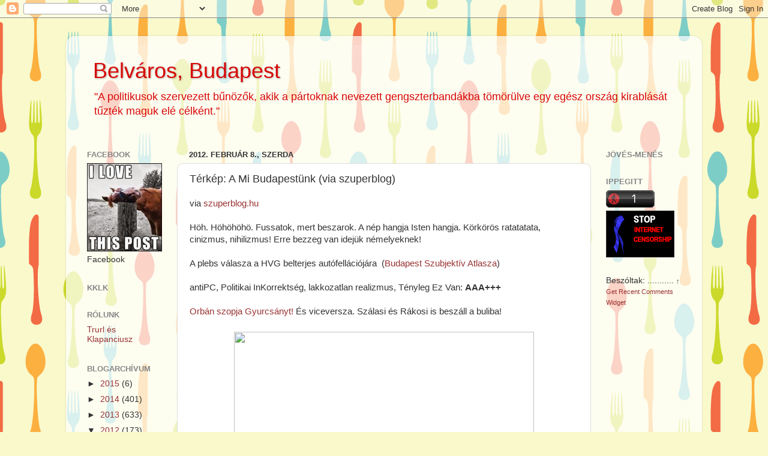

--- FILE ---
content_type: text/html; charset=UTF-8
request_url: https://belvaros.blogspot.com/2012/02/terkep-mi-budapestunk-via-szuperblog.html
body_size: 17490
content:
<!DOCTYPE html>
<html class='v2' dir='ltr' xmlns='http://www.w3.org/1999/xhtml' xmlns:b='http://www.google.com/2005/gml/b' xmlns:data='http://www.google.com/2005/gml/data' xmlns:expr='http://www.google.com/2005/gml/expr'>
<head>
<link href='https://www.blogger.com/static/v1/widgets/335934321-css_bundle_v2.css' rel='stylesheet' type='text/css'/>
<meta content='IE=EmulateIE7' http-equiv='X-UA-Compatible'/>
<meta content='width=1100' name='viewport'/>
<meta content='text/html; charset=UTF-8' http-equiv='Content-Type'/>
<meta content='blogger' name='generator'/>
<link href='https://belvaros.blogspot.com/favicon.ico' rel='icon' type='image/x-icon'/>
<link href='http://belvaros.blogspot.com/2012/02/terkep-mi-budapestunk-via-szuperblog.html' rel='canonical'/>
<link rel="alternate" type="application/atom+xml" title="Belváros, Budapest - Atom" href="https://belvaros.blogspot.com/feeds/posts/default" />
<link rel="alternate" type="application/rss+xml" title="Belváros, Budapest - RSS" href="https://belvaros.blogspot.com/feeds/posts/default?alt=rss" />
<link rel="service.post" type="application/atom+xml" title="Belváros, Budapest - Atom" href="https://www.blogger.com/feeds/648260035011095897/posts/default" />

<link rel="alternate" type="application/atom+xml" title="Belváros, Budapest - Atom" href="https://belvaros.blogspot.com/feeds/1779238262881897147/comments/default" />
<!--Can't find substitution for tag [blog.ieCssRetrofitLinks]-->
<link href='http://szuperblog.hu/wp-content/uploads/vmi3.jpg' rel='image_src'/>
<meta content='http://belvaros.blogspot.com/2012/02/terkep-mi-budapestunk-via-szuperblog.html' property='og:url'/>
<meta content='Térkép: A Mi Budapestünk (via szuperblog)' property='og:title'/>
<meta content='Budapest, blog' property='og:description'/>
<meta content='https://lh3.googleusercontent.com/blogger_img_proxy/AEn0k_sSiGf27Bwo8kbD96AG-wAdJfq9Bn8atYMiaSYRNUxB7R0ChdDSe65MsgCARpvapceNwpgoJLVRTbDN9OZS9Vrn0wiALdfLgpxtw5j72eaX4e9DQw=w1200-h630-p-k-no-nu' property='og:image'/>
<title>Belváros, Budapest: Térkép: A Mi Budapestünk (via szuperblog)</title>
<meta content='' name='description'/>
<style id='page-skin-1' type='text/css'><!--
/*-----------------------------------------------
Blogger Template Style
Name:     Picture Window
Designer: Josh Peterson
URL:      www.noaesthetic.com
----------------------------------------------- */
/* Variable definitions
====================
<Variable name="keycolor" description="Main Color" type="color" default="#1a222a"/>
<Variable name="body.background" description="Body Background" type="background"
color="#952930" default="#111111 url(http://themes.googleusercontent.com/image?id=1OACCYOE0-eoTRTfsBuX1NMN9nz599ufI1Jh0CggPFA_sK80AGkIr8pLtYRpNUKPmwtEa) repeat-x fixed top center"/>
<Group description="Page Text" selector="body">
<Variable name="body.font" description="Font" type="font"
default="normal normal 15px Arial, Tahoma, Helvetica, FreeSans, sans-serif"/>
<Variable name="body.text.color" description="Text Color" type="color" default="#333333"/>
</Group>
<Group description="Backgrounds" selector=".body-fauxcolumns-outer">
<Variable name="body.background.color" description="Outer Background" type="color" default="#296695"/>
<Variable name="header.background.color" description="Header Background" type="color" default="transparent"/>
<Variable name="post.background.color" description="Post Background" type="color" default="#ffffff"/>
</Group>
<Group description="Links" selector=".main-outer">
<Variable name="link.color" description="Link Color" type="color" default="#336699"/>
<Variable name="link.visited.color" description="Visited Color" type="color" default="#6699cc"/>
<Variable name="link.hover.color" description="Hover Color" type="color" default="#33aaff"/>
</Group>
<Group description="Blog Title" selector=".header h1">
<Variable name="header.font" description="Title Font" type="font"
default="normal normal 36px Arial, Tahoma, Helvetica, FreeSans, sans-serif"/>
<Variable name="header.text.color" description="Text Color" type="color" default="#ffffff" />
</Group>
<Group description="Tabs Text" selector=".tabs-inner .widget li a">
<Variable name="tabs.font" description="Font" type="font"
default="normal normal 15px Arial, Tahoma, Helvetica, FreeSans, sans-serif"/>
<Variable name="tabs.text.color" description="Text Color" type="color" default="#ffffff"/>
<Variable name="tabs.selected.text.color" description="Selected Color" type="color" default="#993333"/>
</Group>
<Group description="Tabs Background" selector=".tabs-outer .PageList">
<Variable name="tabs.background.color" description="Background Color" type="color" default="transparent"/>
<Variable name="tabs.selected.background.color" description="Selected Color" type="color" default="transparent"/>
<Variable name="tabs.separator.color" description="Separator Color" type="color" default="transparent"/>
</Group>
<Group description="Post Title" selector="h3.post-title, .comments h4">
<Variable name="post.title.font" description="Title Font" type="font"
default="normal normal 18px Arial, Tahoma, Helvetica, FreeSans, sans-serif"/>
</Group>
<Group description="Date Header" selector=".date-header">
<Variable name="date.header.color" description="Text Color" type="color" default="#333333"/>
</Group>
<Group description="Post" selector=".post">
<Variable name="post.footer.text.color" description="Footer Text Color" type="color" default="#999999"/>
<Variable name="post.border.color" description="Border Color" type="color" default="#dddddd"/>
</Group>
<Group description="Gadgets" selector="h2">
<Variable name="widget.title.font" description="Title Font" type="font"
default="bold normal 13px Arial, Tahoma, Helvetica, FreeSans, sans-serif"/>
<Variable name="widget.title.text.color" description="Title Color" type="color" default="#888888"/>
</Group>
<Group description="Footer" selector=".footer-outer">
<Variable name="footer.text.color" description="Text Color" type="color" default="#cccccc"/>
<Variable name="footer.widget.title.text.color" description="Gadget Title Color" type="color" default="#aaaaaa"/>
</Group>
<Group description="Footer Links" selector=".footer-outer">
<Variable name="footer.link.color" description="Link Color" type="color" default="#99ccee"/>
<Variable name="footer.link.visited.color" description="Visited Color" type="color" default="#77aaee"/>
<Variable name="footer.link.hover.color" description="Hover Color" type="color" default="#33aaff"/>
</Group>
<Variable name="content.margin" description="Content Margin Top" type="length" default="20px"/>
<Variable name="content.padding" description="Content Padding" type="length" default="0"/>
<Variable name="content.background" description="Content Background" type="background"
default="transparent none repeat scroll top left"/>
<Variable name="content.border.radius" description="Content Border Radius" type="length" default="0"/>
<Variable name="content.shadow.spread" description="Content Shadow Spread" type="length" default="0"/>
<Variable name="header.padding" description="Header Padding" type="length" default="0"/>
<Variable name="header.background.gradient" description="Header Gradient" type="url"
default="none"/>
<Variable name="header.border.radius" description="Header Border Radius" type="length" default="0"/>
<Variable name="main.border.radius.top" description="Main Border Radius" type="length" default="20px"/>
<Variable name="footer.border.radius.top" description="Footer Border Radius Top" type="length" default="0"/>
<Variable name="footer.border.radius.bottom" description="Footer Border Radius Bottom" type="length" default="20px"/>
<Variable name="region.shadow.spread" description="Main and Footer Shadow Spread" type="length" default="3px"/>
<Variable name="region.shadow.offset" description="Main and Footer Shadow Offset" type="length" default="1px"/>
<Variable name="tabs.background.gradient" description="Tab Background Gradient" type="url" default="none"/>
<Variable name="tab.selected.background.gradient" description="Selected Tab Background" type="url"
default="url(http://www.blogblog.com/1kt/transparent/white80.png)"/>
<Variable name="tab.background" description="Tab Background" type="background"
default="transparent url(http://www.blogblog.com/1kt/transparent/black50.png) repeat scroll top left"/>
<Variable name="tab.border.radius" description="Tab Border Radius" type="length" default="10px" />
<Variable name="tab.first.border.radius" description="First Tab Border Radius" type="length" default="10px" />
<Variable name="tabs.border.radius" description="Tabs Border Radius" type="length" default="0" />
<Variable name="tabs.spacing" description="Tab Spacing" type="length" default=".25em"/>
<Variable name="tabs.margin.bottom" description="Tab Margin Bottom" type="length" default="0"/>
<Variable name="tabs.margin.sides" description="Tab Margin Sides" type="length" default="20px"/>
<Variable name="main.background" description="Main Background" type="background"
default="transparent url(http://www.blogblog.com/1kt/transparent/white80.png) repeat scroll top left"/>
<Variable name="main.padding.sides" description="Main Padding Sides" type="length" default="20px"/>
<Variable name="footer.background" description="Footer Background" type="background"
default="transparent url(http://www.blogblog.com/1kt/transparent/black50.png) repeat scroll top left"/>
<Variable name="post.margin.sides" description="Post Margin Sides" type="length" default="-20px"/>
<Variable name="post.border.radius" description="Post Border Radius" type="length" default="5px"/>
<Variable name="widget.title.text.transform" description="Widget Title Text Transform" type="string" default="uppercase"/>
<Variable name="mobile.background.overlay" description="Mobile Background Overlay" type="string"
default="transparent none repeat scroll top left"/>
<Variable name="startSide" description="Side where text starts in blog language" type="automatic" default="left"/>
<Variable name="endSide" description="Side where text ends in blog language" type="automatic" default="right"/>
*/
/* Content
----------------------------------------------- */
body {
font: normal normal 15px Arial, Tahoma, Helvetica, FreeSans, sans-serif;
color: #333333;
background: #f9f9cc url(//themes.googleusercontent.com/image?id=1aTbV3GXsZ2p_fDD1tgNM8VAiiKcyTegSRO1Kz7SxVgo_eQ2wCfy8WjNRsLlZfuLH37MK) repeat scroll top center /* Credit: linearcurves (http://www.istockphoto.com/googleimages.php?id=5494473&platform=blogger) */;
}
html body .region-inner {
min-width: 0;
max-width: 100%;
width: auto;
}
.content-outer {
font-size: 90%;
}
a:link {
text-decoration:none;
color: #993333;
}
a:visited {
text-decoration:none;
color: #cc6666;
}
a:hover {
text-decoration:underline;
color: #ff3243;
}
.content-outer {
background: transparent url(//www.blogblog.com/1kt/transparent/white80.png) repeat scroll top left;
-moz-border-radius: 15px;
-webkit-border-radius: 15px;
-goog-ms-border-radius: 15px;
border-radius: 15px;
-moz-box-shadow: 0 0 3px rgba(0, 0, 0, .15);
-webkit-box-shadow: 0 0 3px rgba(0, 0, 0, .15);
-goog-ms-box-shadow: 0 0 3px rgba(0, 0, 0, .15);
box-shadow: 0 0 3px rgba(0, 0, 0, .15);
margin: 30px auto;
}
.content-inner {
padding: 15px;
}
/* Header
----------------------------------------------- */
.header-outer {
background: transparent url(//www.blogblog.com/1kt/transparent/header_gradient_shade.png) repeat-x scroll top left;
_background-image: none;
color: #d80707;
-moz-border-radius: 10px;
-webkit-border-radius: 10px;
-goog-ms-border-radius: 10px;
border-radius: 10px;
}
.Header img, .Header #header-inner {
-moz-border-radius: 10px;
-webkit-border-radius: 10px;
-goog-ms-border-radius: 10px;
border-radius: 10px;
}
.header-inner .Header .titlewrapper,
.header-inner .Header .descriptionwrapper {
padding-left: 30px;
padding-right: 30px;
}
.Header h1 {
font: normal normal 36px Arial, Tahoma, Helvetica, FreeSans, sans-serif;
text-shadow: 1px 1px 3px rgba(0, 0, 0, 0.3);
}
.Header h1 a {
color: #d80707;
}
.Header .description {
font-size: 130%;
}
/* Tabs
----------------------------------------------- */
.tabs-inner {
margin: .5em 0 0;
padding: 0;
}
.tabs-inner .section {
margin: 0;
}
.tabs-inner .widget ul {
padding: 0;
background: transparent url(//www.blogblog.com/1kt/transparent/tabs_gradient_shade.png) repeat scroll bottom;
-moz-border-radius: 10px;
-webkit-border-radius: 10px;
-goog-ms-border-radius: 10px;
border-radius: 10px;
}
.tabs-inner .widget li {
border: none;
}
.tabs-inner .widget li a {
display: inline-block;
padding: .5em 1em;
margin-right: 0;
color: #ffffff;
font: normal normal 15px Arial, Tahoma, Helvetica, FreeSans, sans-serif;
-moz-border-radius: 0 0 0 0;
-webkit-border-top-left-radius: 0;
-webkit-border-top-right-radius: 0;
-goog-ms-border-radius: 0 0 0 0;
border-radius: 0 0 0 0;
background: transparent none no-repeat scroll top left;
border-right: 1px solid transparent;
}
.tabs-inner .widget li:first-child a {
padding-left: 1.25em;
-moz-border-radius-topleft: 10px;
-moz-border-radius-bottomleft: 10px;
-webkit-border-top-left-radius: 10px;
-webkit-border-bottom-left-radius: 10px;
-goog-ms-border-top-left-radius: 10px;
-goog-ms-border-bottom-left-radius: 10px;
border-top-left-radius: 10px;
border-bottom-left-radius: 10px;
}
.tabs-inner .widget li.selected a,
.tabs-inner .widget li a:hover {
position: relative;
z-index: 1;
background: transparent url(//www.blogblog.com/1kt/transparent/tabs_gradient_shade.png) repeat scroll bottom;
color: #996633;
-moz-box-shadow: 0 0 0 rgba(0, 0, 0, .15);
-webkit-box-shadow: 0 0 0 rgba(0, 0, 0, .15);
-goog-ms-box-shadow: 0 0 0 rgba(0, 0, 0, .15);
box-shadow: 0 0 0 rgba(0, 0, 0, .15);
}
/* Headings
----------------------------------------------- */
h2 {
font: bold normal 13px Arial, Tahoma, Helvetica, FreeSans, sans-serif;
text-transform: uppercase;
color: #888888;
margin: .5em 0;
}
/* Main
----------------------------------------------- */
.main-outer {
background: transparent none repeat scroll top center;
-moz-border-radius: 0 0 0 0;
-webkit-border-top-left-radius: 0;
-webkit-border-top-right-radius: 0;
-webkit-border-bottom-left-radius: 0;
-webkit-border-bottom-right-radius: 0;
-goog-ms-border-radius: 0 0 0 0;
border-radius: 0 0 0 0;
-moz-box-shadow: 0 0 0 rgba(0, 0, 0, .15);
-webkit-box-shadow: 0 0 0 rgba(0, 0, 0, .15);
-goog-ms-box-shadow: 0 0 0 rgba(0, 0, 0, .15);
box-shadow: 0 0 0 rgba(0, 0, 0, .15);
}
.main-inner {
padding: 15px 5px 20px;
}
.main-inner .column-center-inner {
padding: 0 0;
}
.main-inner .column-left-inner {
padding-left: 0;
}
.main-inner .column-right-inner {
padding-right: 0;
}
/* Posts
----------------------------------------------- */
h3.post-title {
margin: 0;
font: normal normal 18px Arial, Tahoma, Helvetica, FreeSans, sans-serif;
}
.comments h4 {
margin: 1em 0 0;
font: normal normal 18px Arial, Tahoma, Helvetica, FreeSans, sans-serif;
}
.date-header span {
color: #333333;
}
.post-outer {
background-color: #ffffff;
border: solid 1px #dddddd;
-moz-border-radius: 10px;
-webkit-border-radius: 10px;
border-radius: 10px;
-goog-ms-border-radius: 10px;
padding: 15px 20px;
margin: 0 -20px 20px;
}
.post-body {
line-height: 1.4;
font-size: 110%;
position: relative;
}
.post-header {
margin: 0 0 1.5em;
color: #999999;
line-height: 1.6;
}
.post-footer {
margin: .5em 0 0;
color: #999999;
line-height: 1.6;
}
#blog-pager {
font-size: 140%
}
#comments .comment-author {
padding-top: 1.5em;
border-top: dashed 1px #ccc;
border-top: dashed 1px rgba(128, 128, 128, .5);
background-position: 0 1.5em;
}
#comments .comment-author:first-child {
padding-top: 0;
border-top: none;
}
.avatar-image-container {
margin: .2em 0 0;
}
/* Comments
----------------------------------------------- */
.comments .comments-content .icon.blog-author {
background-repeat: no-repeat;
background-image: url([data-uri]);
}
.comments .comments-content .loadmore a {
border-top: 1px solid #ff3243;
border-bottom: 1px solid #ff3243;
}
.comments .continue {
border-top: 2px solid #ff3243;
}
/* Widgets
----------------------------------------------- */
.widget ul, .widget #ArchiveList ul.flat {
padding: 0;
list-style: none;
}
.widget ul li, .widget #ArchiveList ul.flat li {
border-top: dashed 1px #ccc;
border-top: dashed 1px rgba(128, 128, 128, .5);
}
.widget ul li:first-child, .widget #ArchiveList ul.flat li:first-child {
border-top: none;
}
.widget .post-body ul {
list-style: disc;
}
.widget .post-body ul li {
border: none;
}
/* Footer
----------------------------------------------- */
.footer-outer {
color:#cccccc;
background: transparent url(//www.blogblog.com/1kt/transparent/black50.png) repeat scroll top left;
-moz-border-radius: 10px 10px 10px 10px;
-webkit-border-top-left-radius: 10px;
-webkit-border-top-right-radius: 10px;
-webkit-border-bottom-left-radius: 10px;
-webkit-border-bottom-right-radius: 10px;
-goog-ms-border-radius: 10px 10px 10px 10px;
border-radius: 10px 10px 10px 10px;
-moz-box-shadow: 0 0 0 rgba(0, 0, 0, .15);
-webkit-box-shadow: 0 0 0 rgba(0, 0, 0, .15);
-goog-ms-box-shadow: 0 0 0 rgba(0, 0, 0, .15);
box-shadow: 0 0 0 rgba(0, 0, 0, .15);
}
.footer-inner {
padding: 10px 5px 20px;
}
.footer-outer a {
color: #ee98a1;
}
.footer-outer a:visited {
color: #ee7f77;
}
.footer-outer a:hover {
color: #ff3243;
}
.footer-outer .widget h2 {
color: #aaaaaa;
}
/* Mobile
----------------------------------------------- */
html body.mobile {
height: auto;
}
html body.mobile {
min-height: 480px;
background-size: 100% auto;
}
.mobile .body-fauxcolumn-outer {
background: transparent none repeat scroll top left;
}
html .mobile .mobile-date-outer, html .mobile .blog-pager {
border-bottom: none;
background: transparent none repeat scroll top center;
margin-bottom: 10px;
}
.mobile .date-outer {
background: transparent none repeat scroll top center;
}
.mobile .header-outer, .mobile .main-outer,
.mobile .post-outer, .mobile .footer-outer {
-moz-border-radius: 0;
-webkit-border-radius: 0;
-goog-ms-border-radius: 0;
border-radius: 0;
}
.mobile .content-outer,
.mobile .main-outer,
.mobile .post-outer {
background: inherit;
border: none;
}
.mobile .content-outer {
font-size: 100%;
}
.mobile-link-button {
background-color: #993333;
}
.mobile-link-button a:link, .mobile-link-button a:visited {
color: #ffffff;
}
.mobile-index-contents {
color: #333333;
}
.mobile .tabs-inner .PageList .widget-content {
background: transparent url(//www.blogblog.com/1kt/transparent/tabs_gradient_shade.png) repeat scroll bottom;
color: #996633;
}
.mobile .tabs-inner .PageList .widget-content .pagelist-arrow {
border-left: 1px solid transparent;
}

--></style>
<style id='template-skin-1' type='text/css'><!--
body {
min-width: 1060px;
}
.content-outer, .content-fauxcolumn-outer, .region-inner {
min-width: 1060px;
max-width: 1060px;
_width: 1060px;
}
.main-inner .columns {
padding-left: 170px;
padding-right: 170px;
}
.main-inner .fauxcolumn-center-outer {
left: 170px;
right: 170px;
/* IE6 does not respect left and right together */
_width: expression(this.parentNode.offsetWidth -
parseInt("170px") -
parseInt("170px") + 'px');
}
.main-inner .fauxcolumn-left-outer {
width: 170px;
}
.main-inner .fauxcolumn-right-outer {
width: 170px;
}
.main-inner .column-left-outer {
width: 170px;
right: 100%;
margin-left: -170px;
}
.main-inner .column-right-outer {
width: 170px;
margin-right: -170px;
}
#layout {
min-width: 0;
}
#layout .content-outer {
min-width: 0;
width: 800px;
}
#layout .region-inner {
min-width: 0;
width: auto;
}
--></style>
<link href='https://www.blogger.com/dyn-css/authorization.css?targetBlogID=648260035011095897&amp;zx=ea4f5807-4545-40d9-95eb-5742fc7749c8' media='none' onload='if(media!=&#39;all&#39;)media=&#39;all&#39;' rel='stylesheet'/><noscript><link href='https://www.blogger.com/dyn-css/authorization.css?targetBlogID=648260035011095897&amp;zx=ea4f5807-4545-40d9-95eb-5742fc7749c8' rel='stylesheet'/></noscript>
<meta name='google-adsense-platform-account' content='ca-host-pub-1556223355139109'/>
<meta name='google-adsense-platform-domain' content='blogspot.com'/>

<!-- data-ad-client=ca-pub-3567649807103808 -->

</head>
<body class='loading'>
<div class='navbar section' id='navbar'><div class='widget Navbar' data-version='1' id='Navbar1'><script type="text/javascript">
    function setAttributeOnload(object, attribute, val) {
      if(window.addEventListener) {
        window.addEventListener('load',
          function(){ object[attribute] = val; }, false);
      } else {
        window.attachEvent('onload', function(){ object[attribute] = val; });
      }
    }
  </script>
<div id="navbar-iframe-container"></div>
<script type="text/javascript" src="https://apis.google.com/js/platform.js"></script>
<script type="text/javascript">
      gapi.load("gapi.iframes:gapi.iframes.style.bubble", function() {
        if (gapi.iframes && gapi.iframes.getContext) {
          gapi.iframes.getContext().openChild({
              url: 'https://www.blogger.com/navbar/648260035011095897?po\x3d1779238262881897147\x26origin\x3dhttps://belvaros.blogspot.com',
              where: document.getElementById("navbar-iframe-container"),
              id: "navbar-iframe"
          });
        }
      });
    </script><script type="text/javascript">
(function() {
var script = document.createElement('script');
script.type = 'text/javascript';
script.src = '//pagead2.googlesyndication.com/pagead/js/google_top_exp.js';
var head = document.getElementsByTagName('head')[0];
if (head) {
head.appendChild(script);
}})();
</script>
</div></div>
<div class='body-fauxcolumns'>
<div class='fauxcolumn-outer body-fauxcolumn-outer'>
<div class='cap-top'>
<div class='cap-left'></div>
<div class='cap-right'></div>
</div>
<div class='fauxborder-left'>
<div class='fauxborder-right'></div>
<div class='fauxcolumn-inner'>
</div>
</div>
<div class='cap-bottom'>
<div class='cap-left'></div>
<div class='cap-right'></div>
</div>
</div>
</div>
<div class='content'>
<div class='content-fauxcolumns'>
<div class='fauxcolumn-outer content-fauxcolumn-outer'>
<div class='cap-top'>
<div class='cap-left'></div>
<div class='cap-right'></div>
</div>
<div class='fauxborder-left'>
<div class='fauxborder-right'></div>
<div class='fauxcolumn-inner'>
</div>
</div>
<div class='cap-bottom'>
<div class='cap-left'></div>
<div class='cap-right'></div>
</div>
</div>
</div>
<div class='content-outer'>
<div class='content-cap-top cap-top'>
<div class='cap-left'></div>
<div class='cap-right'></div>
</div>
<div class='fauxborder-left content-fauxborder-left'>
<div class='fauxborder-right content-fauxborder-right'></div>
<div class='content-inner'>
<header>
<div class='header-outer'>
<div class='header-cap-top cap-top'>
<div class='cap-left'></div>
<div class='cap-right'></div>
</div>
<div class='fauxborder-left header-fauxborder-left'>
<div class='fauxborder-right header-fauxborder-right'></div>
<div class='region-inner header-inner'>
<div class='header section' id='header'><div class='widget Header' data-version='1' id='Header1'>
<div id='header-inner'>
<div class='titlewrapper'>
<h1 class='title'>
<a href='https://belvaros.blogspot.com/'>
Belváros, Budapest
</a>
</h1>
</div>
<div class='descriptionwrapper'>
<p class='description'><span>"A politikusok szervezett bűnözők, akik a pártoknak nevezett gengszterbandákba tömörülve egy egész ország kirablását tűzték maguk elé célként."</span></p>
</div>
</div>
</div></div>
</div>
</div>
<div class='header-cap-bottom cap-bottom'>
<div class='cap-left'></div>
<div class='cap-right'></div>
</div>
</div>
</header>
<div class='tabs-outer'>
<div class='tabs-cap-top cap-top'>
<div class='cap-left'></div>
<div class='cap-right'></div>
</div>
<div class='fauxborder-left tabs-fauxborder-left'>
<div class='fauxborder-right tabs-fauxborder-right'></div>
<div class='region-inner tabs-inner'>
<div class='tabs no-items section' id='crosscol'></div>
<div class='tabs no-items section' id='crosscol-overflow'></div>
</div>
</div>
<div class='tabs-cap-bottom cap-bottom'>
<div class='cap-left'></div>
<div class='cap-right'></div>
</div>
</div>
<div class='main-outer'>
<div class='main-cap-top cap-top'>
<div class='cap-left'></div>
<div class='cap-right'></div>
</div>
<div class='fauxborder-left main-fauxborder-left'>
<div class='fauxborder-right main-fauxborder-right'></div>
<div class='region-inner main-inner'>
<div class='columns fauxcolumns'>
<div class='fauxcolumn-outer fauxcolumn-center-outer'>
<div class='cap-top'>
<div class='cap-left'></div>
<div class='cap-right'></div>
</div>
<div class='fauxborder-left'>
<div class='fauxborder-right'></div>
<div class='fauxcolumn-inner'>
</div>
</div>
<div class='cap-bottom'>
<div class='cap-left'></div>
<div class='cap-right'></div>
</div>
</div>
<div class='fauxcolumn-outer fauxcolumn-left-outer'>
<div class='cap-top'>
<div class='cap-left'></div>
<div class='cap-right'></div>
</div>
<div class='fauxborder-left'>
<div class='fauxborder-right'></div>
<div class='fauxcolumn-inner'>
</div>
</div>
<div class='cap-bottom'>
<div class='cap-left'></div>
<div class='cap-right'></div>
</div>
</div>
<div class='fauxcolumn-outer fauxcolumn-right-outer'>
<div class='cap-top'>
<div class='cap-left'></div>
<div class='cap-right'></div>
</div>
<div class='fauxborder-left'>
<div class='fauxborder-right'></div>
<div class='fauxcolumn-inner'>
</div>
</div>
<div class='cap-bottom'>
<div class='cap-left'></div>
<div class='cap-right'></div>
</div>
</div>
<!-- corrects IE6 width calculation -->
<div class='columns-inner'>
<div class='column-center-outer'>
<div class='column-center-inner'>
<div class='main section' id='main'><div class='widget Blog' data-version='1' id='Blog1'>
<div class='blog-posts hfeed'>

          <div class="date-outer">
        
<h2 class='date-header'><span>2012. február 8., szerda</span></h2>

          <div class="date-posts">
        
<div class='post-outer'>
<div class='post hentry'>
<a name='1779238262881897147'></a>
<h3 class='post-title entry-title'>
Térkép: A Mi Budapestünk (via szuperblog)
</h3>
<div class='post-header'>
<div class='post-header-line-1'></div>
</div>
<div class='post-body entry-content' id='post-body-1779238262881897147'>
via <a href="http://szuperblog.hu/">szuperblog.hu</a><br />
<br />
Höh. Höhöhöhö. Fussatok, mert beszarok. A nép hangja Isten hangja. Körkörös ratatatata, cinizmus, nihilizmus! Erre bezzeg van idejük némelyeknek!<br />
<br />
A plebs válasza a HVG belterjes autófellációjára &nbsp;(<a href="http://subjectiveatlas.kibu.hu/?page_id=854%20-%20Magyarorsz%C3%A1r%20szubjekt%C3%ADv%20atlasza">Budapest Szubjektív Atlasza</a>)<br />
<br />
antiPC, Politikai InKorrektség, lakkozatlan realizmus, Tényleg Ez Van: <b>AAA+++&nbsp;</b><br />
<br />
<a href="//www.youtube.com/watch?v=qWrP40023Uk">Orbán szopja Gyurcsányt!</a>&nbsp;És viceversza. Szálasi és Rákosi is beszáll a buliba!<br />
<br />
<table align="center" cellpadding="0" cellspacing="0" class="tr-caption-container" style="margin-left: auto; margin-right: auto; text-align: center;"><tbody>
<tr><td style="text-align: center;"><a href="http://szuperblog.hu/wp-content/uploads/vmi3.jpg" imageanchor="1" style="margin-left: auto; margin-right: auto;"><img border="0" height="497" src="https://lh3.googleusercontent.com/blogger_img_proxy/AEn0k_sSiGf27Bwo8kbD96AG-wAdJfq9Bn8atYMiaSYRNUxB7R0ChdDSe65MsgCARpvapceNwpgoJLVRTbDN9OZS9Vrn0wiALdfLgpxtw5j72eaX4e9DQw=s0-d" width="500"></a></td></tr>
<tr><td class="tr-caption" style="text-align: center;">A Mi Budapestünk<br />(kattints a képre a finom részletekért)</td></tr>
</tbody></table>
Kapcsolódó: Még senkit sem ölt meg?!!!! <a href="http://belvaros.blogspot.com/2010/08/budapest-atomtamadas.html">Atomozza le Budapestet</a><br />
<br />
Zenééét:<br />
<br />
<div style="text-align: center;">
<iframe allowfullscreen="" frameborder="0" height="369" src="//www.youtube.com/embed/qWrP40023Uk" width="500"></iframe></div>
<div style='clear: both;'></div>
</div>
<div class='post-footer'>
<div class='post-footer-line post-footer-line-1'><span class='post-comment-link'>
</span>
<span class='post-icons'>
<span class='item-control blog-admin pid-1447526066'>
<a href='https://www.blogger.com/post-edit.g?blogID=648260035011095897&postID=1779238262881897147&from=pencil' title='Bejegyzés szerkesztése'>
<img alt='' class='icon-action' height='18' src='https://resources.blogblog.com/img/icon18_edit_allbkg.gif' width='18'/>
</a>
</span>
</span>
</div>
<div class='post-footer-line post-footer-line-2'><span class='post-author vcard'>
Postázta:
<span class='fn'>BB</span>
</span>
<span class='post-timestamp'>
at
<a class='timestamp-link' href='https://belvaros.blogspot.com/2012/02/terkep-mi-budapestunk-via-szuperblog.html' rel='bookmark' title='permanent link'><abbr class='published' title='2012-02-08T08:00:00+01:00'>szerda, február 08, 2012</abbr></a>
</span>
<span class='post-labels'>
Labels:
<a href='https://belvaros.blogspot.com/search/label/anti-pc' rel='tag'>anti-pc</a>,
<a href='https://belvaros.blogspot.com/search/label/Budapest' rel='tag'>Budapest</a>,
<a href='https://belvaros.blogspot.com/search/label/t%C3%A9rk%C3%A9p' rel='tag'>térkép</a>,
<a href='https://belvaros.blogspot.com/search/label/vicces' rel='tag'>vicces</a>
</span>
<span class='post-backlinks post-comment-link'>
</span>
</div>
<div class='post-footer-line post-footer-line-3'></div>
</div>
</div>
<div class='comments' id='comments'>
<a name='comments'></a>
<h4>2 megjegyzés:</h4>
<div id='Blog1_comments-block-wrapper'>
<dl class='avatar-comment-indent' id='comments-block'>
<dt class='comment-author ' id='c3376879242972412231'>
<a name='c3376879242972412231'></a>
<div class="avatar-image-container avatar-stock"><span dir="ltr"><img src="//resources.blogblog.com/img/blank.gif" width="35" height="35" alt="" title="N&eacute;vtelen">

</span></div>
Névtelen
írta...
</dt>
<dd class='comment-body' id='Blog1_cmt-3376879242972412231'>
<p>
Zugló geci jó hely!Se sárgák,se hiperpigmentáltak,se gazdag hippik,se miki egér fülű che guevara-k!
</p>
</dd>
<dd class='comment-footer'>
<span class='comment-timestamp'>
<a href='https://belvaros.blogspot.com/2012/02/terkep-mi-budapestunk-via-szuperblog.html?showComment=1328816112253#c3376879242972412231' title='comment permalink'>
2012. február 9. 20:35
</a>
<span class='item-control blog-admin pid-350887654'>
<a class='comment-delete' href='https://www.blogger.com/comment/delete/648260035011095897/3376879242972412231' title='Megjegyzés törlése'>
<img src='https://resources.blogblog.com/img/icon_delete13.gif'/>
</a>
</span>
</span>
</dd>
<dt class='comment-author blog-author' id='c7654819234415183418'>
<a name='c7654819234415183418'></a>
<div class="avatar-image-container vcard"><span dir="ltr"><a href="https://www.blogger.com/profile/16029686406540060556" target="" rel="nofollow" onclick="" class="avatar-hovercard" id="av-7654819234415183418-16029686406540060556"><img src="https://resources.blogblog.com/img/blank.gif" width="35" height="35" class="delayLoad" style="display: none;" longdesc="//blogger.googleusercontent.com/img/b/R29vZ2xl/AVvXsEj-q2XL2FQSsLj8PeSTO_OYDw5nObeqjuzIQ5rQSa3rus2T8bVOFjh6kZerzA2jGJ5dwBa6au4IBbEQqoCTcMyUxnBr0oEokbPoVZ5LbQjvH8CvEeo6GXw4qcQgRklrh50/s45-c/Saoirse_world_tour_pilgrim.jpg" alt="" title="BB">

<noscript><img src="//blogger.googleusercontent.com/img/b/R29vZ2xl/AVvXsEj-q2XL2FQSsLj8PeSTO_OYDw5nObeqjuzIQ5rQSa3rus2T8bVOFjh6kZerzA2jGJ5dwBa6au4IBbEQqoCTcMyUxnBr0oEokbPoVZ5LbQjvH8CvEeo6GXw4qcQgRklrh50/s45-c/Saoirse_world_tour_pilgrim.jpg" width="35" height="35" class="photo" alt=""></noscript></a></span></div>
<a href='https://www.blogger.com/profile/16029686406540060556' rel='nofollow'>BB</a>
írta...
</dt>
<dd class='comment-body' id='Blog1_cmt-7654819234415183418'>
<p>
éLJEN A SZABAD, FÜGGETLEN ZUGLÓ FALU!!!!!!
</p>
</dd>
<dd class='comment-footer'>
<span class='comment-timestamp'>
<a href='https://belvaros.blogspot.com/2012/02/terkep-mi-budapestunk-via-szuperblog.html?showComment=1328883336889#c7654819234415183418' title='comment permalink'>
2012. február 10. 15:15
</a>
<span class='item-control blog-admin pid-1447526066'>
<a class='comment-delete' href='https://www.blogger.com/comment/delete/648260035011095897/7654819234415183418' title='Megjegyzés törlése'>
<img src='https://resources.blogblog.com/img/icon_delete13.gif'/>
</a>
</span>
</span>
</dd>
</dl>
</div>
<p class='comment-footer'>
<a href='https://www.blogger.com/comment/fullpage/post/648260035011095897/1779238262881897147' onclick=''>Megjegyzés küldése</a>
</p>
</div>
</div>

        </div></div>
      
</div>
<div class='blog-pager' id='blog-pager'>
<span id='blog-pager-newer-link'>
<a class='blog-pager-newer-link' href='https://belvaros.blogspot.com/2012/02/csipak-oriasreklamja-belvarosban.html' id='Blog1_blog-pager-newer-link' title='Újabb bejegyzés'>Újabb bejegyzés</a>
</span>
<span id='blog-pager-older-link'>
<a class='blog-pager-older-link' href='https://belvaros.blogspot.com/2012/02/jeg-alatt-budapest-erzsebet-hid.html' id='Blog1_blog-pager-older-link' title='Régebbi bejegyzés'>Régebbi bejegyzés</a>
</span>
<a class='home-link' href='https://belvaros.blogspot.com/'>Főoldal</a>
</div>
<div class='clear'></div>
<div class='post-feeds'>
<div class='feed-links'>
Feliratkozás:
<a class='feed-link' href='https://belvaros.blogspot.com/feeds/1779238262881897147/comments/default' target='_blank' type='application/atom+xml'>Megjegyzések küldése (Atom)</a>
</div>
</div>
</div></div>
</div>
</div>
<div class='column-left-outer'>
<div class='column-left-inner'>
<aside>
<div class='sidebar section' id='sidebar-left-1'><div class='widget Image' data-version='1' id='Image1'>
<h2>Facebook</h2>
<div class='widget-content'>
<a href='https://www.facebook.com/pages/Budapest-Belvaros/263999453639674'>
<img alt='Facebook' height='147' id='Image1_img' src='https://blogger.googleusercontent.com/img/b/R29vZ2xl/AVvXsEg95L4a8AUhuTkWFWKEne-bluhr2H-RTRydHOwNhBP9apEbr_1MUIXrUyjkvBCZvFjotMCOwsySFkXHJO7HJnhkHVAlKSX0sGwD9tVIlvZdUGCgIi7y1gwTTB5nKA84j7A7BM6BI44Ap-pl/s1600/302824_333163850120255_784165448_n.jpg' width='125'/>
</a>
<br/>
<span class='caption'>Facebook</span>
</div>
<div class='clear'></div>
</div><div class='widget HTML' data-version='1' id='HTML1'>
<h2 class='title'>kklk</h2>
<div class='widget-content'>
<div class="fb-like" data-href="http://www.facebook.com/pages/Budapest-Belvaros/263999453639674" data-send="true" data-layout="box_count" data-width="120" data-show-faces="true"></div>
</div>
<div class='clear'></div>
</div><div class='widget LinkList' data-version='1' id='LinkList1'>
<h2>Rólunk</h2>
<div class='widget-content'>
<ul>
<li><a href='http://lem-stanislaw.blogspot.com/'>Trurl és Klapanciusz</a></li>
</ul>
<div class='clear'></div>
</div>
</div><div class='widget BlogArchive' data-version='1' id='BlogArchive1'>
<h2>Blogarchívum</h2>
<div class='widget-content'>
<div id='ArchiveList'>
<div id='BlogArchive1_ArchiveList'>
<ul class='hierarchy'>
<li class='archivedate collapsed'>
<a class='toggle' href='javascript:void(0)'>
<span class='zippy'>

        &#9658;&#160;
      
</span>
</a>
<a class='post-count-link' href='https://belvaros.blogspot.com/2015/'>
2015
</a>
<span class='post-count' dir='ltr'>(6)</span>
<ul class='hierarchy'>
<li class='archivedate collapsed'>
<a class='toggle' href='javascript:void(0)'>
<span class='zippy'>

        &#9658;&#160;
      
</span>
</a>
<a class='post-count-link' href='https://belvaros.blogspot.com/2015/04/'>
április
</a>
<span class='post-count' dir='ltr'>(2)</span>
</li>
</ul>
<ul class='hierarchy'>
<li class='archivedate collapsed'>
<a class='toggle' href='javascript:void(0)'>
<span class='zippy'>

        &#9658;&#160;
      
</span>
</a>
<a class='post-count-link' href='https://belvaros.blogspot.com/2015/01/'>
január
</a>
<span class='post-count' dir='ltr'>(4)</span>
</li>
</ul>
</li>
</ul>
<ul class='hierarchy'>
<li class='archivedate collapsed'>
<a class='toggle' href='javascript:void(0)'>
<span class='zippy'>

        &#9658;&#160;
      
</span>
</a>
<a class='post-count-link' href='https://belvaros.blogspot.com/2014/'>
2014
</a>
<span class='post-count' dir='ltr'>(401)</span>
<ul class='hierarchy'>
<li class='archivedate collapsed'>
<a class='toggle' href='javascript:void(0)'>
<span class='zippy'>

        &#9658;&#160;
      
</span>
</a>
<a class='post-count-link' href='https://belvaros.blogspot.com/2014/12/'>
december
</a>
<span class='post-count' dir='ltr'>(1)</span>
</li>
</ul>
<ul class='hierarchy'>
<li class='archivedate collapsed'>
<a class='toggle' href='javascript:void(0)'>
<span class='zippy'>

        &#9658;&#160;
      
</span>
</a>
<a class='post-count-link' href='https://belvaros.blogspot.com/2014/11/'>
november
</a>
<span class='post-count' dir='ltr'>(1)</span>
</li>
</ul>
<ul class='hierarchy'>
<li class='archivedate collapsed'>
<a class='toggle' href='javascript:void(0)'>
<span class='zippy'>

        &#9658;&#160;
      
</span>
</a>
<a class='post-count-link' href='https://belvaros.blogspot.com/2014/10/'>
október
</a>
<span class='post-count' dir='ltr'>(24)</span>
</li>
</ul>
<ul class='hierarchy'>
<li class='archivedate collapsed'>
<a class='toggle' href='javascript:void(0)'>
<span class='zippy'>

        &#9658;&#160;
      
</span>
</a>
<a class='post-count-link' href='https://belvaros.blogspot.com/2014/09/'>
szeptember
</a>
<span class='post-count' dir='ltr'>(3)</span>
</li>
</ul>
<ul class='hierarchy'>
<li class='archivedate collapsed'>
<a class='toggle' href='javascript:void(0)'>
<span class='zippy'>

        &#9658;&#160;
      
</span>
</a>
<a class='post-count-link' href='https://belvaros.blogspot.com/2014/08/'>
augusztus
</a>
<span class='post-count' dir='ltr'>(1)</span>
</li>
</ul>
<ul class='hierarchy'>
<li class='archivedate collapsed'>
<a class='toggle' href='javascript:void(0)'>
<span class='zippy'>

        &#9658;&#160;
      
</span>
</a>
<a class='post-count-link' href='https://belvaros.blogspot.com/2014/07/'>
július
</a>
<span class='post-count' dir='ltr'>(3)</span>
</li>
</ul>
<ul class='hierarchy'>
<li class='archivedate collapsed'>
<a class='toggle' href='javascript:void(0)'>
<span class='zippy'>

        &#9658;&#160;
      
</span>
</a>
<a class='post-count-link' href='https://belvaros.blogspot.com/2014/06/'>
június
</a>
<span class='post-count' dir='ltr'>(44)</span>
</li>
</ul>
<ul class='hierarchy'>
<li class='archivedate collapsed'>
<a class='toggle' href='javascript:void(0)'>
<span class='zippy'>

        &#9658;&#160;
      
</span>
</a>
<a class='post-count-link' href='https://belvaros.blogspot.com/2014/05/'>
május
</a>
<span class='post-count' dir='ltr'>(20)</span>
</li>
</ul>
<ul class='hierarchy'>
<li class='archivedate collapsed'>
<a class='toggle' href='javascript:void(0)'>
<span class='zippy'>

        &#9658;&#160;
      
</span>
</a>
<a class='post-count-link' href='https://belvaros.blogspot.com/2014/04/'>
április
</a>
<span class='post-count' dir='ltr'>(98)</span>
</li>
</ul>
<ul class='hierarchy'>
<li class='archivedate collapsed'>
<a class='toggle' href='javascript:void(0)'>
<span class='zippy'>

        &#9658;&#160;
      
</span>
</a>
<a class='post-count-link' href='https://belvaros.blogspot.com/2014/03/'>
március
</a>
<span class='post-count' dir='ltr'>(87)</span>
</li>
</ul>
<ul class='hierarchy'>
<li class='archivedate collapsed'>
<a class='toggle' href='javascript:void(0)'>
<span class='zippy'>

        &#9658;&#160;
      
</span>
</a>
<a class='post-count-link' href='https://belvaros.blogspot.com/2014/02/'>
február
</a>
<span class='post-count' dir='ltr'>(28)</span>
</li>
</ul>
<ul class='hierarchy'>
<li class='archivedate collapsed'>
<a class='toggle' href='javascript:void(0)'>
<span class='zippy'>

        &#9658;&#160;
      
</span>
</a>
<a class='post-count-link' href='https://belvaros.blogspot.com/2014/01/'>
január
</a>
<span class='post-count' dir='ltr'>(91)</span>
</li>
</ul>
</li>
</ul>
<ul class='hierarchy'>
<li class='archivedate collapsed'>
<a class='toggle' href='javascript:void(0)'>
<span class='zippy'>

        &#9658;&#160;
      
</span>
</a>
<a class='post-count-link' href='https://belvaros.blogspot.com/2013/'>
2013
</a>
<span class='post-count' dir='ltr'>(633)</span>
<ul class='hierarchy'>
<li class='archivedate collapsed'>
<a class='toggle' href='javascript:void(0)'>
<span class='zippy'>

        &#9658;&#160;
      
</span>
</a>
<a class='post-count-link' href='https://belvaros.blogspot.com/2013/12/'>
december
</a>
<span class='post-count' dir='ltr'>(86)</span>
</li>
</ul>
<ul class='hierarchy'>
<li class='archivedate collapsed'>
<a class='toggle' href='javascript:void(0)'>
<span class='zippy'>

        &#9658;&#160;
      
</span>
</a>
<a class='post-count-link' href='https://belvaros.blogspot.com/2013/11/'>
november
</a>
<span class='post-count' dir='ltr'>(38)</span>
</li>
</ul>
<ul class='hierarchy'>
<li class='archivedate collapsed'>
<a class='toggle' href='javascript:void(0)'>
<span class='zippy'>

        &#9658;&#160;
      
</span>
</a>
<a class='post-count-link' href='https://belvaros.blogspot.com/2013/10/'>
október
</a>
<span class='post-count' dir='ltr'>(62)</span>
</li>
</ul>
<ul class='hierarchy'>
<li class='archivedate collapsed'>
<a class='toggle' href='javascript:void(0)'>
<span class='zippy'>

        &#9658;&#160;
      
</span>
</a>
<a class='post-count-link' href='https://belvaros.blogspot.com/2013/09/'>
szeptember
</a>
<span class='post-count' dir='ltr'>(45)</span>
</li>
</ul>
<ul class='hierarchy'>
<li class='archivedate collapsed'>
<a class='toggle' href='javascript:void(0)'>
<span class='zippy'>

        &#9658;&#160;
      
</span>
</a>
<a class='post-count-link' href='https://belvaros.blogspot.com/2013/08/'>
augusztus
</a>
<span class='post-count' dir='ltr'>(69)</span>
</li>
</ul>
<ul class='hierarchy'>
<li class='archivedate collapsed'>
<a class='toggle' href='javascript:void(0)'>
<span class='zippy'>

        &#9658;&#160;
      
</span>
</a>
<a class='post-count-link' href='https://belvaros.blogspot.com/2013/07/'>
július
</a>
<span class='post-count' dir='ltr'>(51)</span>
</li>
</ul>
<ul class='hierarchy'>
<li class='archivedate collapsed'>
<a class='toggle' href='javascript:void(0)'>
<span class='zippy'>

        &#9658;&#160;
      
</span>
</a>
<a class='post-count-link' href='https://belvaros.blogspot.com/2013/06/'>
június
</a>
<span class='post-count' dir='ltr'>(158)</span>
</li>
</ul>
<ul class='hierarchy'>
<li class='archivedate collapsed'>
<a class='toggle' href='javascript:void(0)'>
<span class='zippy'>

        &#9658;&#160;
      
</span>
</a>
<a class='post-count-link' href='https://belvaros.blogspot.com/2013/05/'>
május
</a>
<span class='post-count' dir='ltr'>(105)</span>
</li>
</ul>
<ul class='hierarchy'>
<li class='archivedate collapsed'>
<a class='toggle' href='javascript:void(0)'>
<span class='zippy'>

        &#9658;&#160;
      
</span>
</a>
<a class='post-count-link' href='https://belvaros.blogspot.com/2013/04/'>
április
</a>
<span class='post-count' dir='ltr'>(7)</span>
</li>
</ul>
<ul class='hierarchy'>
<li class='archivedate collapsed'>
<a class='toggle' href='javascript:void(0)'>
<span class='zippy'>

        &#9658;&#160;
      
</span>
</a>
<a class='post-count-link' href='https://belvaros.blogspot.com/2013/02/'>
február
</a>
<span class='post-count' dir='ltr'>(4)</span>
</li>
</ul>
<ul class='hierarchy'>
<li class='archivedate collapsed'>
<a class='toggle' href='javascript:void(0)'>
<span class='zippy'>

        &#9658;&#160;
      
</span>
</a>
<a class='post-count-link' href='https://belvaros.blogspot.com/2013/01/'>
január
</a>
<span class='post-count' dir='ltr'>(8)</span>
</li>
</ul>
</li>
</ul>
<ul class='hierarchy'>
<li class='archivedate expanded'>
<a class='toggle' href='javascript:void(0)'>
<span class='zippy toggle-open'>

        &#9660;&#160;
      
</span>
</a>
<a class='post-count-link' href='https://belvaros.blogspot.com/2012/'>
2012
</a>
<span class='post-count' dir='ltr'>(173)</span>
<ul class='hierarchy'>
<li class='archivedate collapsed'>
<a class='toggle' href='javascript:void(0)'>
<span class='zippy'>

        &#9658;&#160;
      
</span>
</a>
<a class='post-count-link' href='https://belvaros.blogspot.com/2012/12/'>
december
</a>
<span class='post-count' dir='ltr'>(4)</span>
</li>
</ul>
<ul class='hierarchy'>
<li class='archivedate collapsed'>
<a class='toggle' href='javascript:void(0)'>
<span class='zippy'>

        &#9658;&#160;
      
</span>
</a>
<a class='post-count-link' href='https://belvaros.blogspot.com/2012/11/'>
november
</a>
<span class='post-count' dir='ltr'>(2)</span>
</li>
</ul>
<ul class='hierarchy'>
<li class='archivedate collapsed'>
<a class='toggle' href='javascript:void(0)'>
<span class='zippy'>

        &#9658;&#160;
      
</span>
</a>
<a class='post-count-link' href='https://belvaros.blogspot.com/2012/10/'>
október
</a>
<span class='post-count' dir='ltr'>(1)</span>
</li>
</ul>
<ul class='hierarchy'>
<li class='archivedate collapsed'>
<a class='toggle' href='javascript:void(0)'>
<span class='zippy'>

        &#9658;&#160;
      
</span>
</a>
<a class='post-count-link' href='https://belvaros.blogspot.com/2012/09/'>
szeptember
</a>
<span class='post-count' dir='ltr'>(2)</span>
</li>
</ul>
<ul class='hierarchy'>
<li class='archivedate collapsed'>
<a class='toggle' href='javascript:void(0)'>
<span class='zippy'>

        &#9658;&#160;
      
</span>
</a>
<a class='post-count-link' href='https://belvaros.blogspot.com/2012/08/'>
augusztus
</a>
<span class='post-count' dir='ltr'>(5)</span>
</li>
</ul>
<ul class='hierarchy'>
<li class='archivedate collapsed'>
<a class='toggle' href='javascript:void(0)'>
<span class='zippy'>

        &#9658;&#160;
      
</span>
</a>
<a class='post-count-link' href='https://belvaros.blogspot.com/2012/07/'>
július
</a>
<span class='post-count' dir='ltr'>(1)</span>
</li>
</ul>
<ul class='hierarchy'>
<li class='archivedate collapsed'>
<a class='toggle' href='javascript:void(0)'>
<span class='zippy'>

        &#9658;&#160;
      
</span>
</a>
<a class='post-count-link' href='https://belvaros.blogspot.com/2012/06/'>
június
</a>
<span class='post-count' dir='ltr'>(9)</span>
</li>
</ul>
<ul class='hierarchy'>
<li class='archivedate collapsed'>
<a class='toggle' href='javascript:void(0)'>
<span class='zippy'>

        &#9658;&#160;
      
</span>
</a>
<a class='post-count-link' href='https://belvaros.blogspot.com/2012/05/'>
május
</a>
<span class='post-count' dir='ltr'>(6)</span>
</li>
</ul>
<ul class='hierarchy'>
<li class='archivedate collapsed'>
<a class='toggle' href='javascript:void(0)'>
<span class='zippy'>

        &#9658;&#160;
      
</span>
</a>
<a class='post-count-link' href='https://belvaros.blogspot.com/2012/04/'>
április
</a>
<span class='post-count' dir='ltr'>(41)</span>
</li>
</ul>
<ul class='hierarchy'>
<li class='archivedate collapsed'>
<a class='toggle' href='javascript:void(0)'>
<span class='zippy'>

        &#9658;&#160;
      
</span>
</a>
<a class='post-count-link' href='https://belvaros.blogspot.com/2012/03/'>
március
</a>
<span class='post-count' dir='ltr'>(38)</span>
</li>
</ul>
<ul class='hierarchy'>
<li class='archivedate expanded'>
<a class='toggle' href='javascript:void(0)'>
<span class='zippy toggle-open'>

        &#9660;&#160;
      
</span>
</a>
<a class='post-count-link' href='https://belvaros.blogspot.com/2012/02/'>
február
</a>
<span class='post-count' dir='ltr'>(40)</span>
<ul class='posts'>
<li><a href='https://belvaros.blogspot.com/2012/02/wc-firkak-ha-kisiklik-es-felborul-vonat.html'>WC-firkák: &quot;Ha kisiklik és felborul a vonat&quot;</a></li>
<li><a href='https://belvaros.blogspot.com/2012/02/bakats-tibor-settenkedo-baloldali.html'>Bakáts Tibor Settenkedő, a baloldali katolikus szo...</a></li>
<li><a href='https://belvaros.blogspot.com/2012/02/legjobb-pizzaitalianahu.html'>Legjobb: pizzaitaliana.hu</a></li>
<li><a href='https://belvaros.blogspot.com/2012/02/budapest-demszky-korszak-eredmenyek.html'>Budapest, Demszky korszak, eredmények</a></li>
<li><a href='https://belvaros.blogspot.com/2012/02/vegyen-nyakorvet-karacsonyra-kutyusnak.html'>Vegyen nyakörvet karácsonyra a kutyusnak :)</a></li>
<li><a href='https://belvaros.blogspot.com/2012/02/ni-hao-multikulti-firka-az-erzsebet.html'>Ni Hao (multikulti firka az Erzsébet téren)</a></li>
<li><a href='https://belvaros.blogspot.com/2012/02/make-art-not-tags.html'>Make art, not tags</a></li>
<li><a href='https://belvaros.blogspot.com/2012/02/extrem-munkasszallo.html'>Extrém Munkásszálló</a></li>
<li><a href='https://belvaros.blogspot.com/2012/02/kozteruleti-kalozcegek-autodekoracio.html'>Közterületi kalózcégek: Autódekoráció, reklamnyomt...</a></li>
<li><a href='https://belvaros.blogspot.com/2012/02/hajoallomas-parlamenttel-szemben-szep.html'>Hajóállomás a Parlamenttel szemben: szép volt, jó ...</a></li>
<li><a href='https://belvaros.blogspot.com/2012/02/raj-cukraszda.html'>rAJ cUKRÁSZDA</a></li>
<li><a href='https://belvaros.blogspot.com/2012/02/vakeger-chococo-elore-kiskapun.html'>Vakegér, Chococo, előre a kiskapun: hirdessen közt...</a></li>
<li><a href='https://belvaros.blogspot.com/2012/02/alle-rassisten-sind-arschlocher-uberall.html'>Alle Rassisten sind Arschlöcher. Überall.</a></li>
<li><a href='https://belvaros.blogspot.com/2012/02/szajbarago-az-motor-es-motornelkuli.html'>Szájbarágó az motor- és motornélküli kerékpár lela...</a></li>
<li><a href='https://belvaros.blogspot.com/2012/02/gyozni-fogunk.html'>Győzni fogunk!</a></li>
<li><a href='https://belvaros.blogspot.com/2012/02/olcso-es-finom-mini-maja-etelbar.html'>Olcsó és finom: Mini Maja Ételbár</a></li>
<li><a href='https://belvaros.blogspot.com/2012/02/libertad-marx-im-sturm-der-zeit.html'>Libertad! Marx im Sturm der Zeit</a></li>
<li><a href='https://belvaros.blogspot.com/2012/02/magyaros-rodeo-etterem.html'>Magyaros Rodeo</a></li>
<li><a href='https://belvaros.blogspot.com/2012/02/programajanlo-idegenvezetoi-vilagnap.html'>Programajánló: Idegenvezetői Világnap, 2012. febru...</a></li>
<li><a href='https://belvaros.blogspot.com/2012/02/occupy-occam.html'>Occupy Occam!</a></li>
<li><a href='https://belvaros.blogspot.com/2012/02/burj-al-budapest-autoklub.html'>Burj Al Budapest: autóklub bringaparkolóval</a></li>
<li><a href='https://belvaros.blogspot.com/2012/02/gyurcsanyt-kenyeret.html'>Gyurcsányt, kenyeret!</a></li>
<li><a href='https://belvaros.blogspot.com/2012/02/michelle-wild-szineszno.html'>Michelle Wild: színésznő</a></li>
<li><a href='https://belvaros.blogspot.com/2012/02/alig-alcazott-reklamposzt-kezdo.html'>Alig álcázott reklámposzt kezdő bartosisták számára</a></li>
<li><a href='https://belvaros.blogspot.com/2012/02/ez-divat-budapest-2012.html'>Ez a divat (Budapest, 2012)</a></li>
<li><a href='https://belvaros.blogspot.com/2012/02/kozteruleti-drogreklam-alkoholreklam.html'>Közterületi drogreklám alkoholreklám közköltségen</a></li>
<li><a href='https://belvaros.blogspot.com/2012/02/csipak-oriasreklamja-belvarosban.html'>Csipak óriásreklámja a Belvárosban</a></li>
<li><a href='https://belvaros.blogspot.com/2012/02/terkep-mi-budapestunk-via-szuperblog.html'>Térkép: A Mi Budapestünk (via szuperblog)</a></li>
<li><a href='https://belvaros.blogspot.com/2012/02/jeg-alatt-budapest-erzsebet-hid.html'>A jég alatt (Budapest, Erzsébet híd)</a></li>
<li><a href='https://belvaros.blogspot.com/2012/02/becsengettunk-es-elfutottunk.html'>Becsengettünk és elfutottunk kozoskepviselo.hu (II...</a></li>
<li><a href='https://belvaros.blogspot.com/2012/02/budapest-koztereinek-kitakaritasa.html'>Budapest köztereinek kitakarítása: www.lakascentru...</a></li>
<li><a href='https://belvaros.blogspot.com/2012/02/budapest-megtisztitasa-tapeta-bolthu.html'>Budapest megtisztítása: tapeta-bolt.hu újra, shallala</a></li>
<li><a href='https://belvaros.blogspot.com/2012/02/cement-habbal-vegyen-egy-raklap.html'>Cement habbal: vegyen egy raklap cementet és nyerj...</a></li>
<li><a href='https://belvaros.blogspot.com/2012/02/budapest-segglyuka-rektuma-2-resz.html'>Budapest segglyuka rektuma 2. rész</a></li>
<li><a href='https://belvaros.blogspot.com/2012/02/dolgozo-nep-malev-csodjerol.html'>Malév csőd: meghekkelték a Liszt Ferenc repülőtér ...</a></li>
<li><a href='https://belvaros.blogspot.com/2012/01/rakosborzaszto-rakoskeresztur-centrum.html'>Rákosborzasztó Rákoskeresztúr centrum, új főtér</a></li>
<li><a href='https://belvaros.blogspot.com/2012/02/kasza-blanka-ujra-ii.html'>Kasza Blanka újra (II.)</a></li>
<li><a href='https://belvaros.blogspot.com/2012/02/heti-fostalicska-frei-tamas-bankar.html'>Heti fostalicska: Frei Tamás - A Bankár</a></li>
<li><a href='https://belvaros.blogspot.com/2012/02/rakpart-kod-vacogjunk-egyutt.html'>Rakpart, köd, vacogjunk együtt</a></li>
<li><a href='https://belvaros.blogspot.com/2012/02/dadaista-kepregeny-vaci-bringauton.html'>Dadaista képregény a váci bringaúton</a></li>
</ul>
</li>
</ul>
<ul class='hierarchy'>
<li class='archivedate collapsed'>
<a class='toggle' href='javascript:void(0)'>
<span class='zippy'>

        &#9658;&#160;
      
</span>
</a>
<a class='post-count-link' href='https://belvaros.blogspot.com/2012/01/'>
január
</a>
<span class='post-count' dir='ltr'>(24)</span>
</li>
</ul>
</li>
</ul>
<ul class='hierarchy'>
<li class='archivedate collapsed'>
<a class='toggle' href='javascript:void(0)'>
<span class='zippy'>

        &#9658;&#160;
      
</span>
</a>
<a class='post-count-link' href='https://belvaros.blogspot.com/2011/'>
2011
</a>
<span class='post-count' dir='ltr'>(538)</span>
<ul class='hierarchy'>
<li class='archivedate collapsed'>
<a class='toggle' href='javascript:void(0)'>
<span class='zippy'>

        &#9658;&#160;
      
</span>
</a>
<a class='post-count-link' href='https://belvaros.blogspot.com/2011/12/'>
december
</a>
<span class='post-count' dir='ltr'>(38)</span>
</li>
</ul>
<ul class='hierarchy'>
<li class='archivedate collapsed'>
<a class='toggle' href='javascript:void(0)'>
<span class='zippy'>

        &#9658;&#160;
      
</span>
</a>
<a class='post-count-link' href='https://belvaros.blogspot.com/2011/11/'>
november
</a>
<span class='post-count' dir='ltr'>(53)</span>
</li>
</ul>
<ul class='hierarchy'>
<li class='archivedate collapsed'>
<a class='toggle' href='javascript:void(0)'>
<span class='zippy'>

        &#9658;&#160;
      
</span>
</a>
<a class='post-count-link' href='https://belvaros.blogspot.com/2011/10/'>
október
</a>
<span class='post-count' dir='ltr'>(65)</span>
</li>
</ul>
<ul class='hierarchy'>
<li class='archivedate collapsed'>
<a class='toggle' href='javascript:void(0)'>
<span class='zippy'>

        &#9658;&#160;
      
</span>
</a>
<a class='post-count-link' href='https://belvaros.blogspot.com/2011/09/'>
szeptember
</a>
<span class='post-count' dir='ltr'>(25)</span>
</li>
</ul>
<ul class='hierarchy'>
<li class='archivedate collapsed'>
<a class='toggle' href='javascript:void(0)'>
<span class='zippy'>

        &#9658;&#160;
      
</span>
</a>
<a class='post-count-link' href='https://belvaros.blogspot.com/2011/08/'>
augusztus
</a>
<span class='post-count' dir='ltr'>(26)</span>
</li>
</ul>
<ul class='hierarchy'>
<li class='archivedate collapsed'>
<a class='toggle' href='javascript:void(0)'>
<span class='zippy'>

        &#9658;&#160;
      
</span>
</a>
<a class='post-count-link' href='https://belvaros.blogspot.com/2011/07/'>
július
</a>
<span class='post-count' dir='ltr'>(36)</span>
</li>
</ul>
<ul class='hierarchy'>
<li class='archivedate collapsed'>
<a class='toggle' href='javascript:void(0)'>
<span class='zippy'>

        &#9658;&#160;
      
</span>
</a>
<a class='post-count-link' href='https://belvaros.blogspot.com/2011/06/'>
június
</a>
<span class='post-count' dir='ltr'>(47)</span>
</li>
</ul>
<ul class='hierarchy'>
<li class='archivedate collapsed'>
<a class='toggle' href='javascript:void(0)'>
<span class='zippy'>

        &#9658;&#160;
      
</span>
</a>
<a class='post-count-link' href='https://belvaros.blogspot.com/2011/05/'>
május
</a>
<span class='post-count' dir='ltr'>(33)</span>
</li>
</ul>
<ul class='hierarchy'>
<li class='archivedate collapsed'>
<a class='toggle' href='javascript:void(0)'>
<span class='zippy'>

        &#9658;&#160;
      
</span>
</a>
<a class='post-count-link' href='https://belvaros.blogspot.com/2011/04/'>
április
</a>
<span class='post-count' dir='ltr'>(39)</span>
</li>
</ul>
<ul class='hierarchy'>
<li class='archivedate collapsed'>
<a class='toggle' href='javascript:void(0)'>
<span class='zippy'>

        &#9658;&#160;
      
</span>
</a>
<a class='post-count-link' href='https://belvaros.blogspot.com/2011/03/'>
március
</a>
<span class='post-count' dir='ltr'>(66)</span>
</li>
</ul>
<ul class='hierarchy'>
<li class='archivedate collapsed'>
<a class='toggle' href='javascript:void(0)'>
<span class='zippy'>

        &#9658;&#160;
      
</span>
</a>
<a class='post-count-link' href='https://belvaros.blogspot.com/2011/02/'>
február
</a>
<span class='post-count' dir='ltr'>(58)</span>
</li>
</ul>
<ul class='hierarchy'>
<li class='archivedate collapsed'>
<a class='toggle' href='javascript:void(0)'>
<span class='zippy'>

        &#9658;&#160;
      
</span>
</a>
<a class='post-count-link' href='https://belvaros.blogspot.com/2011/01/'>
január
</a>
<span class='post-count' dir='ltr'>(52)</span>
</li>
</ul>
</li>
</ul>
<ul class='hierarchy'>
<li class='archivedate collapsed'>
<a class='toggle' href='javascript:void(0)'>
<span class='zippy'>

        &#9658;&#160;
      
</span>
</a>
<a class='post-count-link' href='https://belvaros.blogspot.com/2010/'>
2010
</a>
<span class='post-count' dir='ltr'>(733)</span>
<ul class='hierarchy'>
<li class='archivedate collapsed'>
<a class='toggle' href='javascript:void(0)'>
<span class='zippy'>

        &#9658;&#160;
      
</span>
</a>
<a class='post-count-link' href='https://belvaros.blogspot.com/2010/12/'>
december
</a>
<span class='post-count' dir='ltr'>(23)</span>
</li>
</ul>
<ul class='hierarchy'>
<li class='archivedate collapsed'>
<a class='toggle' href='javascript:void(0)'>
<span class='zippy'>

        &#9658;&#160;
      
</span>
</a>
<a class='post-count-link' href='https://belvaros.blogspot.com/2010/11/'>
november
</a>
<span class='post-count' dir='ltr'>(50)</span>
</li>
</ul>
<ul class='hierarchy'>
<li class='archivedate collapsed'>
<a class='toggle' href='javascript:void(0)'>
<span class='zippy'>

        &#9658;&#160;
      
</span>
</a>
<a class='post-count-link' href='https://belvaros.blogspot.com/2010/10/'>
október
</a>
<span class='post-count' dir='ltr'>(69)</span>
</li>
</ul>
<ul class='hierarchy'>
<li class='archivedate collapsed'>
<a class='toggle' href='javascript:void(0)'>
<span class='zippy'>

        &#9658;&#160;
      
</span>
</a>
<a class='post-count-link' href='https://belvaros.blogspot.com/2010/09/'>
szeptember
</a>
<span class='post-count' dir='ltr'>(93)</span>
</li>
</ul>
<ul class='hierarchy'>
<li class='archivedate collapsed'>
<a class='toggle' href='javascript:void(0)'>
<span class='zippy'>

        &#9658;&#160;
      
</span>
</a>
<a class='post-count-link' href='https://belvaros.blogspot.com/2010/08/'>
augusztus
</a>
<span class='post-count' dir='ltr'>(76)</span>
</li>
</ul>
<ul class='hierarchy'>
<li class='archivedate collapsed'>
<a class='toggle' href='javascript:void(0)'>
<span class='zippy'>

        &#9658;&#160;
      
</span>
</a>
<a class='post-count-link' href='https://belvaros.blogspot.com/2010/07/'>
július
</a>
<span class='post-count' dir='ltr'>(65)</span>
</li>
</ul>
<ul class='hierarchy'>
<li class='archivedate collapsed'>
<a class='toggle' href='javascript:void(0)'>
<span class='zippy'>

        &#9658;&#160;
      
</span>
</a>
<a class='post-count-link' href='https://belvaros.blogspot.com/2010/06/'>
június
</a>
<span class='post-count' dir='ltr'>(60)</span>
</li>
</ul>
<ul class='hierarchy'>
<li class='archivedate collapsed'>
<a class='toggle' href='javascript:void(0)'>
<span class='zippy'>

        &#9658;&#160;
      
</span>
</a>
<a class='post-count-link' href='https://belvaros.blogspot.com/2010/05/'>
május
</a>
<span class='post-count' dir='ltr'>(55)</span>
</li>
</ul>
<ul class='hierarchy'>
<li class='archivedate collapsed'>
<a class='toggle' href='javascript:void(0)'>
<span class='zippy'>

        &#9658;&#160;
      
</span>
</a>
<a class='post-count-link' href='https://belvaros.blogspot.com/2010/04/'>
április
</a>
<span class='post-count' dir='ltr'>(43)</span>
</li>
</ul>
<ul class='hierarchy'>
<li class='archivedate collapsed'>
<a class='toggle' href='javascript:void(0)'>
<span class='zippy'>

        &#9658;&#160;
      
</span>
</a>
<a class='post-count-link' href='https://belvaros.blogspot.com/2010/03/'>
március
</a>
<span class='post-count' dir='ltr'>(57)</span>
</li>
</ul>
<ul class='hierarchy'>
<li class='archivedate collapsed'>
<a class='toggle' href='javascript:void(0)'>
<span class='zippy'>

        &#9658;&#160;
      
</span>
</a>
<a class='post-count-link' href='https://belvaros.blogspot.com/2010/02/'>
február
</a>
<span class='post-count' dir='ltr'>(74)</span>
</li>
</ul>
<ul class='hierarchy'>
<li class='archivedate collapsed'>
<a class='toggle' href='javascript:void(0)'>
<span class='zippy'>

        &#9658;&#160;
      
</span>
</a>
<a class='post-count-link' href='https://belvaros.blogspot.com/2010/01/'>
január
</a>
<span class='post-count' dir='ltr'>(68)</span>
</li>
</ul>
</li>
</ul>
<ul class='hierarchy'>
<li class='archivedate collapsed'>
<a class='toggle' href='javascript:void(0)'>
<span class='zippy'>

        &#9658;&#160;
      
</span>
</a>
<a class='post-count-link' href='https://belvaros.blogspot.com/2009/'>
2009
</a>
<span class='post-count' dir='ltr'>(460)</span>
<ul class='hierarchy'>
<li class='archivedate collapsed'>
<a class='toggle' href='javascript:void(0)'>
<span class='zippy'>

        &#9658;&#160;
      
</span>
</a>
<a class='post-count-link' href='https://belvaros.blogspot.com/2009/12/'>
december
</a>
<span class='post-count' dir='ltr'>(84)</span>
</li>
</ul>
<ul class='hierarchy'>
<li class='archivedate collapsed'>
<a class='toggle' href='javascript:void(0)'>
<span class='zippy'>

        &#9658;&#160;
      
</span>
</a>
<a class='post-count-link' href='https://belvaros.blogspot.com/2009/11/'>
november
</a>
<span class='post-count' dir='ltr'>(61)</span>
</li>
</ul>
<ul class='hierarchy'>
<li class='archivedate collapsed'>
<a class='toggle' href='javascript:void(0)'>
<span class='zippy'>

        &#9658;&#160;
      
</span>
</a>
<a class='post-count-link' href='https://belvaros.blogspot.com/2009/10/'>
október
</a>
<span class='post-count' dir='ltr'>(5)</span>
</li>
</ul>
<ul class='hierarchy'>
<li class='archivedate collapsed'>
<a class='toggle' href='javascript:void(0)'>
<span class='zippy'>

        &#9658;&#160;
      
</span>
</a>
<a class='post-count-link' href='https://belvaros.blogspot.com/2009/09/'>
szeptember
</a>
<span class='post-count' dir='ltr'>(2)</span>
</li>
</ul>
<ul class='hierarchy'>
<li class='archivedate collapsed'>
<a class='toggle' href='javascript:void(0)'>
<span class='zippy'>

        &#9658;&#160;
      
</span>
</a>
<a class='post-count-link' href='https://belvaros.blogspot.com/2009/08/'>
augusztus
</a>
<span class='post-count' dir='ltr'>(4)</span>
</li>
</ul>
<ul class='hierarchy'>
<li class='archivedate collapsed'>
<a class='toggle' href='javascript:void(0)'>
<span class='zippy'>

        &#9658;&#160;
      
</span>
</a>
<a class='post-count-link' href='https://belvaros.blogspot.com/2009/07/'>
július
</a>
<span class='post-count' dir='ltr'>(28)</span>
</li>
</ul>
<ul class='hierarchy'>
<li class='archivedate collapsed'>
<a class='toggle' href='javascript:void(0)'>
<span class='zippy'>

        &#9658;&#160;
      
</span>
</a>
<a class='post-count-link' href='https://belvaros.blogspot.com/2009/06/'>
június
</a>
<span class='post-count' dir='ltr'>(34)</span>
</li>
</ul>
<ul class='hierarchy'>
<li class='archivedate collapsed'>
<a class='toggle' href='javascript:void(0)'>
<span class='zippy'>

        &#9658;&#160;
      
</span>
</a>
<a class='post-count-link' href='https://belvaros.blogspot.com/2009/05/'>
május
</a>
<span class='post-count' dir='ltr'>(11)</span>
</li>
</ul>
<ul class='hierarchy'>
<li class='archivedate collapsed'>
<a class='toggle' href='javascript:void(0)'>
<span class='zippy'>

        &#9658;&#160;
      
</span>
</a>
<a class='post-count-link' href='https://belvaros.blogspot.com/2009/04/'>
április
</a>
<span class='post-count' dir='ltr'>(6)</span>
</li>
</ul>
<ul class='hierarchy'>
<li class='archivedate collapsed'>
<a class='toggle' href='javascript:void(0)'>
<span class='zippy'>

        &#9658;&#160;
      
</span>
</a>
<a class='post-count-link' href='https://belvaros.blogspot.com/2009/03/'>
március
</a>
<span class='post-count' dir='ltr'>(106)</span>
</li>
</ul>
<ul class='hierarchy'>
<li class='archivedate collapsed'>
<a class='toggle' href='javascript:void(0)'>
<span class='zippy'>

        &#9658;&#160;
      
</span>
</a>
<a class='post-count-link' href='https://belvaros.blogspot.com/2009/02/'>
február
</a>
<span class='post-count' dir='ltr'>(43)</span>
</li>
</ul>
<ul class='hierarchy'>
<li class='archivedate collapsed'>
<a class='toggle' href='javascript:void(0)'>
<span class='zippy'>

        &#9658;&#160;
      
</span>
</a>
<a class='post-count-link' href='https://belvaros.blogspot.com/2009/01/'>
január
</a>
<span class='post-count' dir='ltr'>(76)</span>
</li>
</ul>
</li>
</ul>
<ul class='hierarchy'>
<li class='archivedate collapsed'>
<a class='toggle' href='javascript:void(0)'>
<span class='zippy'>

        &#9658;&#160;
      
</span>
</a>
<a class='post-count-link' href='https://belvaros.blogspot.com/2008/'>
2008
</a>
<span class='post-count' dir='ltr'>(120)</span>
<ul class='hierarchy'>
<li class='archivedate collapsed'>
<a class='toggle' href='javascript:void(0)'>
<span class='zippy'>

        &#9658;&#160;
      
</span>
</a>
<a class='post-count-link' href='https://belvaros.blogspot.com/2008/12/'>
december
</a>
<span class='post-count' dir='ltr'>(71)</span>
</li>
</ul>
<ul class='hierarchy'>
<li class='archivedate collapsed'>
<a class='toggle' href='javascript:void(0)'>
<span class='zippy'>

        &#9658;&#160;
      
</span>
</a>
<a class='post-count-link' href='https://belvaros.blogspot.com/2008/11/'>
november
</a>
<span class='post-count' dir='ltr'>(22)</span>
</li>
</ul>
<ul class='hierarchy'>
<li class='archivedate collapsed'>
<a class='toggle' href='javascript:void(0)'>
<span class='zippy'>

        &#9658;&#160;
      
</span>
</a>
<a class='post-count-link' href='https://belvaros.blogspot.com/2008/10/'>
október
</a>
<span class='post-count' dir='ltr'>(12)</span>
</li>
</ul>
<ul class='hierarchy'>
<li class='archivedate collapsed'>
<a class='toggle' href='javascript:void(0)'>
<span class='zippy'>

        &#9658;&#160;
      
</span>
</a>
<a class='post-count-link' href='https://belvaros.blogspot.com/2008/09/'>
szeptember
</a>
<span class='post-count' dir='ltr'>(6)</span>
</li>
</ul>
<ul class='hierarchy'>
<li class='archivedate collapsed'>
<a class='toggle' href='javascript:void(0)'>
<span class='zippy'>

        &#9658;&#160;
      
</span>
</a>
<a class='post-count-link' href='https://belvaros.blogspot.com/2008/08/'>
augusztus
</a>
<span class='post-count' dir='ltr'>(1)</span>
</li>
</ul>
<ul class='hierarchy'>
<li class='archivedate collapsed'>
<a class='toggle' href='javascript:void(0)'>
<span class='zippy'>

        &#9658;&#160;
      
</span>
</a>
<a class='post-count-link' href='https://belvaros.blogspot.com/2008/07/'>
július
</a>
<span class='post-count' dir='ltr'>(3)</span>
</li>
</ul>
<ul class='hierarchy'>
<li class='archivedate collapsed'>
<a class='toggle' href='javascript:void(0)'>
<span class='zippy'>

        &#9658;&#160;
      
</span>
</a>
<a class='post-count-link' href='https://belvaros.blogspot.com/2008/06/'>
június
</a>
<span class='post-count' dir='ltr'>(1)</span>
</li>
</ul>
<ul class='hierarchy'>
<li class='archivedate collapsed'>
<a class='toggle' href='javascript:void(0)'>
<span class='zippy'>

        &#9658;&#160;
      
</span>
</a>
<a class='post-count-link' href='https://belvaros.blogspot.com/2008/04/'>
április
</a>
<span class='post-count' dir='ltr'>(1)</span>
</li>
</ul>
<ul class='hierarchy'>
<li class='archivedate collapsed'>
<a class='toggle' href='javascript:void(0)'>
<span class='zippy'>

        &#9658;&#160;
      
</span>
</a>
<a class='post-count-link' href='https://belvaros.blogspot.com/2008/03/'>
március
</a>
<span class='post-count' dir='ltr'>(2)</span>
</li>
</ul>
<ul class='hierarchy'>
<li class='archivedate collapsed'>
<a class='toggle' href='javascript:void(0)'>
<span class='zippy'>

        &#9658;&#160;
      
</span>
</a>
<a class='post-count-link' href='https://belvaros.blogspot.com/2008/01/'>
január
</a>
<span class='post-count' dir='ltr'>(1)</span>
</li>
</ul>
</li>
</ul>
<ul class='hierarchy'>
<li class='archivedate collapsed'>
<a class='toggle' href='javascript:void(0)'>
<span class='zippy'>

        &#9658;&#160;
      
</span>
</a>
<a class='post-count-link' href='https://belvaros.blogspot.com/2007/'>
2007
</a>
<span class='post-count' dir='ltr'>(14)</span>
<ul class='hierarchy'>
<li class='archivedate collapsed'>
<a class='toggle' href='javascript:void(0)'>
<span class='zippy'>

        &#9658;&#160;
      
</span>
</a>
<a class='post-count-link' href='https://belvaros.blogspot.com/2007/12/'>
december
</a>
<span class='post-count' dir='ltr'>(1)</span>
</li>
</ul>
<ul class='hierarchy'>
<li class='archivedate collapsed'>
<a class='toggle' href='javascript:void(0)'>
<span class='zippy'>

        &#9658;&#160;
      
</span>
</a>
<a class='post-count-link' href='https://belvaros.blogspot.com/2007/11/'>
november
</a>
<span class='post-count' dir='ltr'>(1)</span>
</li>
</ul>
<ul class='hierarchy'>
<li class='archivedate collapsed'>
<a class='toggle' href='javascript:void(0)'>
<span class='zippy'>

        &#9658;&#160;
      
</span>
</a>
<a class='post-count-link' href='https://belvaros.blogspot.com/2007/10/'>
október
</a>
<span class='post-count' dir='ltr'>(4)</span>
</li>
</ul>
<ul class='hierarchy'>
<li class='archivedate collapsed'>
<a class='toggle' href='javascript:void(0)'>
<span class='zippy'>

        &#9658;&#160;
      
</span>
</a>
<a class='post-count-link' href='https://belvaros.blogspot.com/2007/09/'>
szeptember
</a>
<span class='post-count' dir='ltr'>(1)</span>
</li>
</ul>
<ul class='hierarchy'>
<li class='archivedate collapsed'>
<a class='toggle' href='javascript:void(0)'>
<span class='zippy'>

        &#9658;&#160;
      
</span>
</a>
<a class='post-count-link' href='https://belvaros.blogspot.com/2007/08/'>
augusztus
</a>
<span class='post-count' dir='ltr'>(1)</span>
</li>
</ul>
<ul class='hierarchy'>
<li class='archivedate collapsed'>
<a class='toggle' href='javascript:void(0)'>
<span class='zippy'>

        &#9658;&#160;
      
</span>
</a>
<a class='post-count-link' href='https://belvaros.blogspot.com/2007/03/'>
március
</a>
<span class='post-count' dir='ltr'>(2)</span>
</li>
</ul>
<ul class='hierarchy'>
<li class='archivedate collapsed'>
<a class='toggle' href='javascript:void(0)'>
<span class='zippy'>

        &#9658;&#160;
      
</span>
</a>
<a class='post-count-link' href='https://belvaros.blogspot.com/2007/02/'>
február
</a>
<span class='post-count' dir='ltr'>(3)</span>
</li>
</ul>
<ul class='hierarchy'>
<li class='archivedate collapsed'>
<a class='toggle' href='javascript:void(0)'>
<span class='zippy'>

        &#9658;&#160;
      
</span>
</a>
<a class='post-count-link' href='https://belvaros.blogspot.com/2007/01/'>
január
</a>
<span class='post-count' dir='ltr'>(1)</span>
</li>
</ul>
</li>
</ul>
<ul class='hierarchy'>
<li class='archivedate collapsed'>
<a class='toggle' href='javascript:void(0)'>
<span class='zippy'>

        &#9658;&#160;
      
</span>
</a>
<a class='post-count-link' href='https://belvaros.blogspot.com/2006/'>
2006
</a>
<span class='post-count' dir='ltr'>(13)</span>
<ul class='hierarchy'>
<li class='archivedate collapsed'>
<a class='toggle' href='javascript:void(0)'>
<span class='zippy'>

        &#9658;&#160;
      
</span>
</a>
<a class='post-count-link' href='https://belvaros.blogspot.com/2006/12/'>
december
</a>
<span class='post-count' dir='ltr'>(2)</span>
</li>
</ul>
<ul class='hierarchy'>
<li class='archivedate collapsed'>
<a class='toggle' href='javascript:void(0)'>
<span class='zippy'>

        &#9658;&#160;
      
</span>
</a>
<a class='post-count-link' href='https://belvaros.blogspot.com/2006/11/'>
november
</a>
<span class='post-count' dir='ltr'>(2)</span>
</li>
</ul>
<ul class='hierarchy'>
<li class='archivedate collapsed'>
<a class='toggle' href='javascript:void(0)'>
<span class='zippy'>

        &#9658;&#160;
      
</span>
</a>
<a class='post-count-link' href='https://belvaros.blogspot.com/2006/10/'>
október
</a>
<span class='post-count' dir='ltr'>(1)</span>
</li>
</ul>
<ul class='hierarchy'>
<li class='archivedate collapsed'>
<a class='toggle' href='javascript:void(0)'>
<span class='zippy'>

        &#9658;&#160;
      
</span>
</a>
<a class='post-count-link' href='https://belvaros.blogspot.com/2006/08/'>
augusztus
</a>
<span class='post-count' dir='ltr'>(3)</span>
</li>
</ul>
<ul class='hierarchy'>
<li class='archivedate collapsed'>
<a class='toggle' href='javascript:void(0)'>
<span class='zippy'>

        &#9658;&#160;
      
</span>
</a>
<a class='post-count-link' href='https://belvaros.blogspot.com/2006/07/'>
július
</a>
<span class='post-count' dir='ltr'>(1)</span>
</li>
</ul>
<ul class='hierarchy'>
<li class='archivedate collapsed'>
<a class='toggle' href='javascript:void(0)'>
<span class='zippy'>

        &#9658;&#160;
      
</span>
</a>
<a class='post-count-link' href='https://belvaros.blogspot.com/2006/06/'>
június
</a>
<span class='post-count' dir='ltr'>(3)</span>
</li>
</ul>
<ul class='hierarchy'>
<li class='archivedate collapsed'>
<a class='toggle' href='javascript:void(0)'>
<span class='zippy'>

        &#9658;&#160;
      
</span>
</a>
<a class='post-count-link' href='https://belvaros.blogspot.com/2006/01/'>
január
</a>
<span class='post-count' dir='ltr'>(1)</span>
</li>
</ul>
</li>
</ul>
<ul class='hierarchy'>
<li class='archivedate collapsed'>
<a class='toggle' href='javascript:void(0)'>
<span class='zippy'>

        &#9658;&#160;
      
</span>
</a>
<a class='post-count-link' href='https://belvaros.blogspot.com/2005/'>
2005
</a>
<span class='post-count' dir='ltr'>(25)</span>
<ul class='hierarchy'>
<li class='archivedate collapsed'>
<a class='toggle' href='javascript:void(0)'>
<span class='zippy'>

        &#9658;&#160;
      
</span>
</a>
<a class='post-count-link' href='https://belvaros.blogspot.com/2005/12/'>
december
</a>
<span class='post-count' dir='ltr'>(5)</span>
</li>
</ul>
<ul class='hierarchy'>
<li class='archivedate collapsed'>
<a class='toggle' href='javascript:void(0)'>
<span class='zippy'>

        &#9658;&#160;
      
</span>
</a>
<a class='post-count-link' href='https://belvaros.blogspot.com/2005/11/'>
november
</a>
<span class='post-count' dir='ltr'>(3)</span>
</li>
</ul>
<ul class='hierarchy'>
<li class='archivedate collapsed'>
<a class='toggle' href='javascript:void(0)'>
<span class='zippy'>

        &#9658;&#160;
      
</span>
</a>
<a class='post-count-link' href='https://belvaros.blogspot.com/2005/10/'>
október
</a>
<span class='post-count' dir='ltr'>(1)</span>
</li>
</ul>
<ul class='hierarchy'>
<li class='archivedate collapsed'>
<a class='toggle' href='javascript:void(0)'>
<span class='zippy'>

        &#9658;&#160;
      
</span>
</a>
<a class='post-count-link' href='https://belvaros.blogspot.com/2005/08/'>
augusztus
</a>
<span class='post-count' dir='ltr'>(3)</span>
</li>
</ul>
<ul class='hierarchy'>
<li class='archivedate collapsed'>
<a class='toggle' href='javascript:void(0)'>
<span class='zippy'>

        &#9658;&#160;
      
</span>
</a>
<a class='post-count-link' href='https://belvaros.blogspot.com/2005/07/'>
július
</a>
<span class='post-count' dir='ltr'>(1)</span>
</li>
</ul>
<ul class='hierarchy'>
<li class='archivedate collapsed'>
<a class='toggle' href='javascript:void(0)'>
<span class='zippy'>

        &#9658;&#160;
      
</span>
</a>
<a class='post-count-link' href='https://belvaros.blogspot.com/2005/05/'>
május
</a>
<span class='post-count' dir='ltr'>(6)</span>
</li>
</ul>
<ul class='hierarchy'>
<li class='archivedate collapsed'>
<a class='toggle' href='javascript:void(0)'>
<span class='zippy'>

        &#9658;&#160;
      
</span>
</a>
<a class='post-count-link' href='https://belvaros.blogspot.com/2005/03/'>
március
</a>
<span class='post-count' dir='ltr'>(4)</span>
</li>
</ul>
<ul class='hierarchy'>
<li class='archivedate collapsed'>
<a class='toggle' href='javascript:void(0)'>
<span class='zippy'>

        &#9658;&#160;
      
</span>
</a>
<a class='post-count-link' href='https://belvaros.blogspot.com/2005/02/'>
február
</a>
<span class='post-count' dir='ltr'>(1)</span>
</li>
</ul>
<ul class='hierarchy'>
<li class='archivedate collapsed'>
<a class='toggle' href='javascript:void(0)'>
<span class='zippy'>

        &#9658;&#160;
      
</span>
</a>
<a class='post-count-link' href='https://belvaros.blogspot.com/2005/01/'>
január
</a>
<span class='post-count' dir='ltr'>(1)</span>
</li>
</ul>
</li>
</ul>
<ul class='hierarchy'>
<li class='archivedate collapsed'>
<a class='toggle' href='javascript:void(0)'>
<span class='zippy'>

        &#9658;&#160;
      
</span>
</a>
<a class='post-count-link' href='https://belvaros.blogspot.com/2004/'>
2004
</a>
<span class='post-count' dir='ltr'>(2)</span>
<ul class='hierarchy'>
<li class='archivedate collapsed'>
<a class='toggle' href='javascript:void(0)'>
<span class='zippy'>

        &#9658;&#160;
      
</span>
</a>
<a class='post-count-link' href='https://belvaros.blogspot.com/2004/11/'>
november
</a>
<span class='post-count' dir='ltr'>(1)</span>
</li>
</ul>
<ul class='hierarchy'>
<li class='archivedate collapsed'>
<a class='toggle' href='javascript:void(0)'>
<span class='zippy'>

        &#9658;&#160;
      
</span>
</a>
<a class='post-count-link' href='https://belvaros.blogspot.com/2004/09/'>
szeptember
</a>
<span class='post-count' dir='ltr'>(1)</span>
</li>
</ul>
</li>
</ul>
<ul class='hierarchy'>
<li class='archivedate collapsed'>
<a class='toggle' href='javascript:void(0)'>
<span class='zippy'>

        &#9658;&#160;
      
</span>
</a>
<a class='post-count-link' href='https://belvaros.blogspot.com/2003/'>
2003
</a>
<span class='post-count' dir='ltr'>(2)</span>
<ul class='hierarchy'>
<li class='archivedate collapsed'>
<a class='toggle' href='javascript:void(0)'>
<span class='zippy'>

        &#9658;&#160;
      
</span>
</a>
<a class='post-count-link' href='https://belvaros.blogspot.com/2003/08/'>
augusztus
</a>
<span class='post-count' dir='ltr'>(1)</span>
</li>
</ul>
<ul class='hierarchy'>
<li class='archivedate collapsed'>
<a class='toggle' href='javascript:void(0)'>
<span class='zippy'>

        &#9658;&#160;
      
</span>
</a>
<a class='post-count-link' href='https://belvaros.blogspot.com/2003/05/'>
május
</a>
<span class='post-count' dir='ltr'>(1)</span>
</li>
</ul>
</li>
</ul>
<ul class='hierarchy'>
<li class='archivedate collapsed'>
<a class='toggle' href='javascript:void(0)'>
<span class='zippy'>

        &#9658;&#160;
      
</span>
</a>
<a class='post-count-link' href='https://belvaros.blogspot.com/2002/'>
2002
</a>
<span class='post-count' dir='ltr'>(1)</span>
<ul class='hierarchy'>
<li class='archivedate collapsed'>
<a class='toggle' href='javascript:void(0)'>
<span class='zippy'>

        &#9658;&#160;
      
</span>
</a>
<a class='post-count-link' href='https://belvaros.blogspot.com/2002/09/'>
szeptember
</a>
<span class='post-count' dir='ltr'>(1)</span>
</li>
</ul>
</li>
</ul>
</div>
</div>
<div class='clear'></div>
</div>
</div><div class='widget Text' data-version='1' id='Text1'>
<h2 class='title'>leanyázni, 5letelni priviben:</h2>
<div class='widget-content'>
trurlesklapanciusz (féreg) gmail.com
</div>
<div class='clear'></div>
</div><div class='widget BlogList' data-version='1' id='BlogList2'>
<h2 class='title'>sör, pina, politika</h2>
<div class='widget-content'>
<div class='blog-list-container' id='BlogList2_container'>
<ul id='BlogList2_blogs'>
<li style='display: block;'>
<div class='blog-icon'>
<img data-lateloadsrc='https://lh3.googleusercontent.com/blogger_img_proxy/AEn0k_uiNNZflkB8I2q3LwOg4cFTaxLF0qyQD3Dy7a6KiBAFuQHUfNIfosesPsp-kTMr5fZrtKW08Y19Fe7rQCeA40Ogtfk=s16-w16-h16' height='16' width='16'/>
</div>
<div class='blog-content'>
<div class='blog-title'>
<a href='https://atlatszo.hu' target='_blank'>
atlatszo.hu</a>
</div>
<div class='item-content'>
<span class='item-title'>
<a href='https://atlatszo.hu/impakt/2026/01/22/segits-nekunk-megtervezni-az-evet-toltsd-ki-ezt-a-rovid-kerdoivet/' target='_blank'>
Segíts nekünk megtervezni az évet, töltsd ki ezt a rövid kérdőívet!
</a>
</span>
<div class='item-time'>
7 órája
</div>
</div>
</div>
<div style='clear: both;'></div>
</li>
<li style='display: block;'>
<div class='blog-icon'>
<img data-lateloadsrc='https://lh3.googleusercontent.com/blogger_img_proxy/AEn0k_ufdOuvc34vL-4oUYjVwsmxM1Sd-B-kkjGFLeT7f3gARGDbAxJZz6U4qFBOfvRhhqJl_Hrb0nf39Y0J5y8LGLLxUfXUbAaiZohf3g=s16-w16-h16' height='16' width='16'/>
</div>
<div class='blog-content'>
<div class='blog-title'>
<a href='http://horinca.blogspot.com/' target='_blank'>
Dumneazu (angol zenegasztró)</a>
</div>
<div class='item-content'>
<span class='item-title'>
<a href='http://horinca.blogspot.com/2026/01/the-tourist-langos.html' target='_blank'>
The Tourist Lángos
</a>
</span>
<div class='item-time'>
2 napja
</div>
</div>
</div>
<div style='clear: both;'></div>
</li>
<li style='display: block;'>
<div class='blog-icon'>
<img data-lateloadsrc='https://lh3.googleusercontent.com/blogger_img_proxy/AEn0k_vTbPkv0ugT_wnde8S_9ji1TtkUPkBkd3sSPthqEaD0EpySu5hD9DoD8hGlaObXlqnaHW2KD006BrX6k5GBMO0Rtx8BsDu6j_QZ=s16-w16-h16' height='16' width='16'/>
</div>
<div class='blog-content'>
<div class='blog-title'>
<a href='https://belvaros.tumblr.com/' target='_blank'>
Budapest, Belváros blog a tumbrl-on</a>
</div>
<div class='item-content'>
<span class='item-title'>
<a href='https://www.tumblr.com/belvaros/692097421051822080' target='_blank'>
ATV Rental Minnesota
</a>
</span>
<div class='item-time'>
3 éve
</div>
</div>
</div>
<div style='clear: both;'></div>
</li>
<li style='display: block;'>
<div class='blog-icon'>
<img data-lateloadsrc='https://lh3.googleusercontent.com/blogger_img_proxy/AEn0k_sYJz9WYmFXVq7w6JvhBhCvbktNiRmc1wXPrcGwPiwIJE3-3p0fKRUya2C4GeRF5zRCKxxRuoBKgQW60Ca2FFH9n2hxq6_FNcmI5r1qXw8=s16-w16-h16' height='16' width='16'/>
</div>
<div class='blog-content'>
<div class='blog-title'>
<a href='https://budapestblog.tumblr.com/' target='_blank'>
budapestblog2</a>
</div>
<div class='item-content'>
<span class='item-title'>
<a href='https://www.tumblr.com/budapestblog/168429801149' target='_blank'>
Best Convertible Car Seats of 2018 | Britax | Nuna | Peg Perego | Clek | 
Diono | Magic Beans
</a>
</span>
<div class='item-time'>
8 éve
</div>
</div>
</div>
<div style='clear: both;'></div>
</li>
<li style='display: block;'>
<div class='blog-icon'>
<img data-lateloadsrc='https://lh3.googleusercontent.com/blogger_img_proxy/AEn0k_uw6g1ONLFEySis3QN9GWJLxzFeZjn_Tes6_rLTBXWvGAtpklw-2mGoT0QD7o1HbS1EIR77tD2GGzIAh-YheXlwdW5w6LQ=s16-w16-h16' height='16' width='16'/>
</div>
<div class='blog-content'>
<div class='blog-title'>
<a href='https://5let.tumblr.com/' target='_blank'>
5let</a>
</div>
<div class='item-content'>
<span class='item-title'>
<a href='https://5let.tumblr.com/post/161754073979' target='_blank'>
Mulher muito gostosa de vestido Dani Daniels Loira, A Mais...
</a>
</span>
<div class='item-time'>
8 éve
</div>
</div>
</div>
<div style='clear: both;'></div>
</li>
<li style='display: block;'>
<div class='blog-icon'>
<img data-lateloadsrc='https://lh3.googleusercontent.com/blogger_img_proxy/AEn0k_uGN3D602BE2T-g0-D_wFOo83pMkDJZv3_U0hpFXdk_01Xr0GYve2RF91K2hwAPYLtaTxOXWeMgn-14hMhWGmOLhTayDyWpfUCLHZEsw9Ei=s16-w16-h16' height='16' width='16'/>
</div>
<div class='blog-content'>
<div class='blog-title'>
<a href='https://ideiglenes.wordpress.com' target='_blank'>
Ideiglenes Blog</a>
</div>
<div class='item-content'>
<span class='item-title'>
<a href='https://ideiglenes.wordpress.com/2014/06/04/a-kovacs-magyar-andras-kuruzslo-altal-letoroltetett-blogbejegyzes-ujratoltve/' target='_blank'>
A Kovács-Magyar András kuruzsló által letöröltetett blogbejegyzés újratöltve
</a>
</span>
<div class='item-time'>
11 éve
</div>
</div>
</div>
<div style='clear: both;'></div>
</li>
<li style='display: block;'>
<div class='blog-icon'>
<img data-lateloadsrc='https://lh3.googleusercontent.com/blogger_img_proxy/AEn0k_vgmaQR7-eYsFSpyvUOBk5e5USPxWpEoUjDzRYW0T9ANSbGmIAQhJuqyaDELtJempy1S2RsdDSe_mccfjzjvGzFHMtJhXeYDgrl1mxA6d_6=s16-w16-h16' height='16' width='16'/>
</div>
<div class='blog-content'>
<div class='blog-title'>
<a href='https://herostratosphere.blog.hu' target='_blank'>
Hérosztratoszféra</a>
</div>
<div class='item-content'>
<span class='item-title'>
<a href='https://herostratosphere.blog.hu/2014/03/16/rotakapa_apat_tanitasai_a_vita_hiabavalosagarol' target='_blank'>
Rotakapa apát tanításai - A vita hiábavalóságáról
</a>
</span>
<div class='item-time'>
11 éve
</div>
</div>
</div>
<div style='clear: both;'></div>
</li>
<li style='display: block;'>
<div class='blog-icon'>
<img data-lateloadsrc='https://lh3.googleusercontent.com/blogger_img_proxy/AEn0k_vsmK6IEcPUbuZ5QuWUFvLTPnFUlA2mlUN-NNzguV-Viy6lmSW-nLeIi2rtFfpBlSuHbaNkx79uY9Xk-1WpufsDBl81DMk=s16-w16-h16' height='16' width='16'/>
</div>
<div class='blog-content'>
<div class='blog-title'>
<a href="//www.youtube.com/channel/UCd1L0cjUb6-X2wqwugWEKhg/videos" target="_blank">
saját videók - YouTube</a>
</div>
<div class='item-content'>
<span class='item-title'>
<a href="//www.youtube.com/watch?v=KPDmXMtaUeo&amp;feature=youtube_gdata" target="_blank">
Wien mit Vicary 0.4 s
</a>
</span>
<div class='item-time'>
13 éve
</div>
</div>
</div>
<div style='clear: both;'></div>
</li>
<li style='display: block;'>
<div class='blog-icon'>
<img data-lateloadsrc='https://lh3.googleusercontent.com/blogger_img_proxy/AEn0k_uV83-rVi-1Nke-cP_VriM2UIMVotluTBc6m8pPQKg0BBLz-cg8WhgvklDB1BHM9QslYxrTCHEq13yclwA9rPw7CjIx=s16-w16-h16' height='16' width='16'/>
</div>
<div class='blog-content'>
<div class='blog-title'>
<a href='http://wikileaks.org/' target='_blank'>
WikiLeaks</a>
</div>
<div class='item-content'>
<span class='item-title'>
<!--Can't find substitution for tag [item.itemTitle]-->
</span>
<div class='item-time'>
<!--Can't find substitution for tag [item.timePeriodSinceLastUpdate]-->
</div>
</div>
</div>
<div style='clear: both;'></div>
</li>
</ul>
<div class='clear'></div>
</div>
</div>
</div></div>
</aside>
</div>
</div>
<div class='column-right-outer'>
<div class='column-right-inner'>
<aside>
<div class='sidebar section' id='sidebar-right-1'><div class='widget HTML' data-version='1' id='HTML3'>
<h2 class='title'>jövés-menés</h2>
<div class='widget-content'>
<!-- Histats.com  START  -->
<a href="http://www.histats.com" target="_blank" title="free stats" ><script  type="text/javascript" language="javascript">
var s_sid = 1035060;var st_dominio = 4;
var cimg = 306;var cwi =118;var che =60;
</script></a>
<script type="text/javascript" language="javascript" src="//s10.histats.com/js9.js"></script>
<noscript><a href="http://www.histats.com" target="_blank">
<img src="https://lh3.googleusercontent.com/blogger_img_proxy/AEn0k_sw-L64hE17ZBIA8ROz1VaV9G-m7vzHlZX_DodwQ99WePox2TPsNaD9naoJq8e1czlzGXNNHAZmb4aZnq5egUw7SJqHJM6QmdgtPnfxwCw=s0-d" alt="free stats" border="0"></a>
</noscript>
<!-- Histats.com  END  -->


<script src="//feedjit.com/serve/?bc=FFFFFF&amp;tc=494949&amp;brd1=336699&amp;lnk=494949&amp;hc=336699&amp;ww=160" type="text/javascript"></script><noscript><a href="http://feedjit.com/">Feedjit Live Blog Stats</a></noscript>
</div>
<div class='clear'></div>
</div><div class='widget HTML' data-version='1' id='HTML2'>
<h2 class='title'>ippegitt</h2>
<div class='widget-content'>
<script type="text/javascript" language="javascript" src="//s10.histats.com/js9.js"></script>
<noscript><a href="http://www.histats.com" target="_blank">
<img src="https://lh3.googleusercontent.com/blogger_img_proxy/AEn0k_sw-L64hE17ZBIA8ROz1VaV9G-m7vzHlZX_DodwQ99WePox2TPsNaD9naoJq8e1czlzGXNNHAZmb4aZnq5egUw7SJqHJM6QmdgtPnfxwCw=s0-d" alt="free stats" border="0"></a>
</noscript>
<!-- Histats.com  END  -->

<script src="//widgets.amung.us/classic.js" type="text/javascript"></script><script 

type="text/javascript">WAU_classic('5q8abj9bwcpi')

</script>





<script src="//feedjit.com/serve/?bc=FFFFFF&amp;tc=494949&amp;brd1=336699&amp;lnk=494949&amp;hc=336699&amp;ww=160" type="text/javascript"></script><noscript><a href="http://feedjit.com/">Feedjit Live Blog Stats</a></noscript>

<!-- Histats.com  START  -->
<a href="http://www.histats.com" target="_blank" title="free stats" ><script  type="text/javascript" language="javascript">
var s_sid = 1035060;var st_dominio = 4;
var cimg = 306;var cwi =118;var che =60;
</script></a>


<img src="https://lh3.googleusercontent.com/blogger_img_proxy/AEn0k_sgxOs9g_xuvL0ZFmVROp66WxXNksfOsHzb0emwUYIWsO26q6MfS7Dc5qSXvE3tkr4bLzmL6xMtbdbVZLHJeAw=s0-d" alt="Join the Blue Ribbon Online Free Speech Campaign" height="76" width="112" border="1" align="MIDDLE">

<!-- Histats.com  START  -->
<a href="http://www.histats.com" target="_blank" title="free stats" ><script  type="text/javascript" language="javascript">
var s_sid = 1035060;var st_dominio = 4;
var cimg = 306;var cwi =118;var che =60;
</script></a>
<script type="text/javascript" language="javascript" src="//s10.histats.com/js9.js"></script>
<noscript><a href="http://www.histats.com" target="_blank">
<img src="https://lh3.googleusercontent.com/blogger_img_proxy/AEn0k_sw-L64hE17ZBIA8ROz1VaV9G-m7vzHlZX_DodwQ99WePox2TPsNaD9naoJq8e1czlzGXNNHAZmb4aZnq5egUw7SJqHJM6QmdgtPnfxwCw=s0-d" alt="free stats" border="0"></a>
</noscript>
<!-- Histats.com  END  -->


<script src="//feedjit.com/serve/?bc=FFFFFF&amp;tc=494949&amp;brd1=336699&amp;lnk=494949&amp;hc=336699&amp;ww=160" type="text/javascript"></script><noscript><a href="http://feedjit.com/">Feedjit Live Blog Stats</a></noscript>
</div>
<div class='clear'></div>
</div><div class='widget HTML' data-version='1' id='HTML4'>
<div class='widget-content'>
Beszóltak:
...........
<script style="text/javascript" src="//www.freewebs.com/filer/blogger/rc1blogger.js"></script><script style=text/javascript >var a_rc=5;var m_rc=false;var n_rc=true;var o_rc=100;</script><script src="//belvaros.blogspot.com/feeds/comments/default?alt=json-in-script&amp;callback=showrecentcomments"></script><small>&#8593; <a href=http://www.madtomatoe.com/recent-comments-widget-for-blogger/>Get </a><a href=http://www.madtomatoe.com/ target=_blank title=recent comments widget>Recent Comments Widget</a></small> <style type=text/css>  .rcw-comments a {text-transform: capitalize;} .rcw-comments {border-bottom: 1px dotted; padding-top: 7px!important; padding-bottom: 7px!important;} </style>
</div>
<div class='clear'></div>
</div></div>
</aside>
</div>
</div>
</div>
<div style='clear: both'></div>
<!-- columns -->
</div>
<!-- main -->
</div>
</div>
<div class='main-cap-bottom cap-bottom'>
<div class='cap-left'></div>
<div class='cap-right'></div>
</div>
</div>
<footer>
<div class='footer-outer'>
<div class='footer-cap-top cap-top'>
<div class='cap-left'></div>
<div class='cap-right'></div>
</div>
<div class='fauxborder-left footer-fauxborder-left'>
<div class='fauxborder-right footer-fauxborder-right'></div>
<div class='region-inner footer-inner'>
<div class='foot no-items section' id='footer-1'></div>
<table border='0' cellpadding='0' cellspacing='0' class='section-columns columns-2'>
<tbody>
<tr>
<td class='first columns-cell'>
<div class='foot no-items section' id='footer-2-1'></div>
</td>
<td class='columns-cell'>
<div class='foot no-items section' id='footer-2-2'></div>
</td>
</tr>
</tbody>
</table>
<!-- outside of the include in order to lock Attribution widget -->
<div class='foot section' id='footer-3'><div class='widget Attribution' data-version='1' id='Attribution1'>
<div class='widget-content' style='text-align: center;'>
Téma képeinek készítője: <a href='http://www.istockphoto.com/googleimages.php?id=5494473&platform=blogger&langregion=hu' target='_blank'>linearcurves</a>. Üzemeltető: <a href='https://www.blogger.com' target='_blank'>Blogger</a>.
</div>
<div class='clear'></div>
</div></div>
</div>
</div>
<div class='footer-cap-bottom cap-bottom'>
<div class='cap-left'></div>
<div class='cap-right'></div>
</div>
</div>
</footer>
<!-- content -->
</div>
</div>
<div class='content-cap-bottom cap-bottom'>
<div class='cap-left'></div>
<div class='cap-right'></div>
</div>
</div>
</div>
<script type='text/javascript'>
    window.setTimeout(function() {
        document.body.className = document.body.className.replace('loading', '');
      }, 10);
  </script>

<script type="text/javascript" src="https://www.blogger.com/static/v1/widgets/2028843038-widgets.js"></script>
<script type='text/javascript'>
window['__wavt'] = 'AOuZoY7bTCEZ1WYL2hb9UH5-HMEX0DwLNg:1769106020412';_WidgetManager._Init('//www.blogger.com/rearrange?blogID\x3d648260035011095897','//belvaros.blogspot.com/2012/02/terkep-mi-budapestunk-via-szuperblog.html','648260035011095897');
_WidgetManager._SetDataContext([{'name': 'blog', 'data': {'blogId': '648260035011095897', 'title': 'Belv\xe1ros, Budapest', 'url': 'https://belvaros.blogspot.com/2012/02/terkep-mi-budapestunk-via-szuperblog.html', 'canonicalUrl': 'http://belvaros.blogspot.com/2012/02/terkep-mi-budapestunk-via-szuperblog.html', 'homepageUrl': 'https://belvaros.blogspot.com/', 'searchUrl': 'https://belvaros.blogspot.com/search', 'canonicalHomepageUrl': 'http://belvaros.blogspot.com/', 'blogspotFaviconUrl': 'https://belvaros.blogspot.com/favicon.ico', 'bloggerUrl': 'https://www.blogger.com', 'hasCustomDomain': false, 'httpsEnabled': true, 'enabledCommentProfileImages': true, 'gPlusViewType': 'FILTERED_POSTMOD', 'adultContent': false, 'analyticsAccountNumber': '', 'encoding': 'UTF-8', 'locale': 'hu', 'localeUnderscoreDelimited': 'hu', 'languageDirection': 'ltr', 'isPrivate': false, 'isMobile': false, 'isMobileRequest': false, 'mobileClass': '', 'isPrivateBlog': false, 'isDynamicViewsAvailable': true, 'feedLinks': '\x3clink rel\x3d\x22alternate\x22 type\x3d\x22application/atom+xml\x22 title\x3d\x22Belv\xe1ros, Budapest - Atom\x22 href\x3d\x22https://belvaros.blogspot.com/feeds/posts/default\x22 /\x3e\n\x3clink rel\x3d\x22alternate\x22 type\x3d\x22application/rss+xml\x22 title\x3d\x22Belv\xe1ros, Budapest - RSS\x22 href\x3d\x22https://belvaros.blogspot.com/feeds/posts/default?alt\x3drss\x22 /\x3e\n\x3clink rel\x3d\x22service.post\x22 type\x3d\x22application/atom+xml\x22 title\x3d\x22Belv\xe1ros, Budapest - Atom\x22 href\x3d\x22https://www.blogger.com/feeds/648260035011095897/posts/default\x22 /\x3e\n\n\x3clink rel\x3d\x22alternate\x22 type\x3d\x22application/atom+xml\x22 title\x3d\x22Belv\xe1ros, Budapest - Atom\x22 href\x3d\x22https://belvaros.blogspot.com/feeds/1779238262881897147/comments/default\x22 /\x3e\n', 'meTag': '', 'adsenseClientId': 'ca-pub-3567649807103808', 'adsenseHostId': 'ca-host-pub-1556223355139109', 'adsenseHasAds': false, 'adsenseAutoAds': false, 'boqCommentIframeForm': true, 'loginRedirectParam': '', 'isGoogleEverywhereLinkTooltipEnabled': true, 'view': '', 'dynamicViewsCommentsSrc': '//www.blogblog.com/dynamicviews/4224c15c4e7c9321/js/comments.js', 'dynamicViewsScriptSrc': '//www.blogblog.com/dynamicviews/6e0d22adcfa5abea', 'plusOneApiSrc': 'https://apis.google.com/js/platform.js', 'disableGComments': true, 'interstitialAccepted': false, 'sharing': {'platforms': [{'name': 'Link lek\xe9r\xe9se', 'key': 'link', 'shareMessage': 'Link lek\xe9r\xe9se', 'target': ''}, {'name': 'Facebook', 'key': 'facebook', 'shareMessage': 'Megoszt\xe1s itt: Facebook', 'target': 'facebook'}, {'name': 'BlogThis!', 'key': 'blogThis', 'shareMessage': 'BlogThis!', 'target': 'blog'}, {'name': 'X', 'key': 'twitter', 'shareMessage': 'Megoszt\xe1s itt: X', 'target': 'twitter'}, {'name': 'Pinterest', 'key': 'pinterest', 'shareMessage': 'Megoszt\xe1s itt: Pinterest', 'target': 'pinterest'}, {'name': 'E-mail', 'key': 'email', 'shareMessage': 'E-mail', 'target': 'email'}], 'disableGooglePlus': true, 'googlePlusShareButtonWidth': 0, 'googlePlusBootstrap': '\x3cscript type\x3d\x22text/javascript\x22\x3ewindow.___gcfg \x3d {\x27lang\x27: \x27hu\x27};\x3c/script\x3e'}, 'hasCustomJumpLinkMessage': false, 'jumpLinkMessage': 'Tov\xe1bbi inform\xe1ci\xf3k', 'pageType': 'item', 'postId': '1779238262881897147', 'postImageThumbnailUrl': 'https://i.ytimg.com/vi/qWrP40023Uk/default.jpg', 'postImageUrl': 'http://szuperblog.hu/wp-content/uploads/vmi3.jpg', 'pageName': 'T\xe9rk\xe9p: A Mi Budapest\xfcnk (via szuperblog)', 'pageTitle': 'Belv\xe1ros, Budapest: T\xe9rk\xe9p: A Mi Budapest\xfcnk (via szuperblog)', 'metaDescription': ''}}, {'name': 'features', 'data': {}}, {'name': 'messages', 'data': {'edit': 'Szerkeszt\xe9s', 'linkCopiedToClipboard': 'A linket a v\xe1g\xf3lapra m\xe1soltad.', 'ok': 'OK', 'postLink': 'Bejegyz\xe9s linkje'}}, {'name': 'template', 'data': {'name': 'custom', 'localizedName': 'Egy\xe9ni', 'isResponsive': false, 'isAlternateRendering': false, 'isCustom': true}}, {'name': 'view', 'data': {'classic': {'name': 'classic', 'url': '?view\x3dclassic'}, 'flipcard': {'name': 'flipcard', 'url': '?view\x3dflipcard'}, 'magazine': {'name': 'magazine', 'url': '?view\x3dmagazine'}, 'mosaic': {'name': 'mosaic', 'url': '?view\x3dmosaic'}, 'sidebar': {'name': 'sidebar', 'url': '?view\x3dsidebar'}, 'snapshot': {'name': 'snapshot', 'url': '?view\x3dsnapshot'}, 'timeslide': {'name': 'timeslide', 'url': '?view\x3dtimeslide'}, 'isMobile': false, 'title': 'T\xe9rk\xe9p: A Mi Budapest\xfcnk (via szuperblog)', 'description': 'Budapest, blog', 'featuredImage': 'https://lh3.googleusercontent.com/blogger_img_proxy/AEn0k_sSiGf27Bwo8kbD96AG-wAdJfq9Bn8atYMiaSYRNUxB7R0ChdDSe65MsgCARpvapceNwpgoJLVRTbDN9OZS9Vrn0wiALdfLgpxtw5j72eaX4e9DQw', 'url': 'https://belvaros.blogspot.com/2012/02/terkep-mi-budapestunk-via-szuperblog.html', 'type': 'item', 'isSingleItem': true, 'isMultipleItems': false, 'isError': false, 'isPage': false, 'isPost': true, 'isHomepage': false, 'isArchive': false, 'isLabelSearch': false, 'postId': 1779238262881897147}}]);
_WidgetManager._RegisterWidget('_NavbarView', new _WidgetInfo('Navbar1', 'navbar', document.getElementById('Navbar1'), {}, 'displayModeFull'));
_WidgetManager._RegisterWidget('_HeaderView', new _WidgetInfo('Header1', 'header', document.getElementById('Header1'), {}, 'displayModeFull'));
_WidgetManager._RegisterWidget('_BlogView', new _WidgetInfo('Blog1', 'main', document.getElementById('Blog1'), {'cmtInteractionsEnabled': false, 'lightboxEnabled': true, 'lightboxModuleUrl': 'https://www.blogger.com/static/v1/jsbin/1639328493-lbx__hu.js', 'lightboxCssUrl': 'https://www.blogger.com/static/v1/v-css/828616780-lightbox_bundle.css'}, 'displayModeFull'));
_WidgetManager._RegisterWidget('_ImageView', new _WidgetInfo('Image1', 'sidebar-left-1', document.getElementById('Image1'), {'resize': true}, 'displayModeFull'));
_WidgetManager._RegisterWidget('_HTMLView', new _WidgetInfo('HTML1', 'sidebar-left-1', document.getElementById('HTML1'), {}, 'displayModeFull'));
_WidgetManager._RegisterWidget('_LinkListView', new _WidgetInfo('LinkList1', 'sidebar-left-1', document.getElementById('LinkList1'), {}, 'displayModeFull'));
_WidgetManager._RegisterWidget('_BlogArchiveView', new _WidgetInfo('BlogArchive1', 'sidebar-left-1', document.getElementById('BlogArchive1'), {'languageDirection': 'ltr', 'loadingMessage': 'Bet\xf6lt\xe9s\x26hellip;'}, 'displayModeFull'));
_WidgetManager._RegisterWidget('_TextView', new _WidgetInfo('Text1', 'sidebar-left-1', document.getElementById('Text1'), {}, 'displayModeFull'));
_WidgetManager._RegisterWidget('_BlogListView', new _WidgetInfo('BlogList2', 'sidebar-left-1', document.getElementById('BlogList2'), {'numItemsToShow': 0, 'totalItems': 9}, 'displayModeFull'));
_WidgetManager._RegisterWidget('_HTMLView', new _WidgetInfo('HTML3', 'sidebar-right-1', document.getElementById('HTML3'), {}, 'displayModeFull'));
_WidgetManager._RegisterWidget('_HTMLView', new _WidgetInfo('HTML2', 'sidebar-right-1', document.getElementById('HTML2'), {}, 'displayModeFull'));
_WidgetManager._RegisterWidget('_HTMLView', new _WidgetInfo('HTML4', 'sidebar-right-1', document.getElementById('HTML4'), {}, 'displayModeFull'));
_WidgetManager._RegisterWidget('_AttributionView', new _WidgetInfo('Attribution1', 'footer-3', document.getElementById('Attribution1'), {}, 'displayModeFull'));
</script>
</body>
</html>

--- FILE ---
content_type: application/javascript
request_url: https://t.dtscout.com/pv/?_a=v&_h=belvaros.blogspot.com&_ss=7ge6bb30en&_pv=1&_ls=0&_u1=1&_u3=1&_cc=us&_pl=d&_cbid=2vnk&_cb=_dtspv.c
body_size: -284
content:
try{_dtspv.c({"b":"chrome@131"},'2vnk');}catch(e){}

--- FILE ---
content_type: text/javascript;charset=UTF-8
request_url: https://whos.amung.us/pingjs/?k=5q8abj9bwcpi&t=Belv%C3%A1ros%2C%20Budapest%3A%20T%C3%A9rk%C3%A9p%3A%20A%20Mi%20Budapest%C3%BCnk%20(via%20szuperblog)&c=c&x=https%3A%2F%2Fbelvaros.blogspot.com%2F2012%2F02%2Fterkep-mi-budapestunk-via-szuperblog.html&y=&a=-1&d=2.404&v=27&r=9323
body_size: -112
content:
WAU_r_c('1','5q8abj9bwcpi',-1);